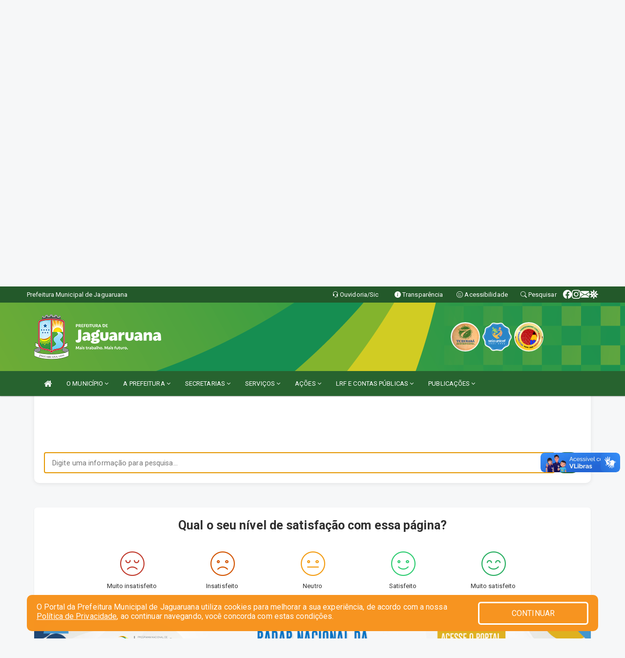

--- FILE ---
content_type: text/html; charset=UTF-8
request_url: https://www.jaguaruana.ce.gov.br/pesquisa.php
body_size: 14842
content:
<!DOCTYPE html>
<html lang="pt">
<head>
        <meta charset="utf-8">
    <meta name="viewport" content="width=device-width, initial-scale=1.0">
    <meta name="author" content="Prefeitura de Jaguaruana">
    <meta name="description" content="Assistente de pesquisa." />
    <meta name="keywords" content=" Transparência, Notícias, Municípios, Leis, Publicações, LRF, Lei de responsabilidade fiscal, Diário, Portarias, Decretos, Matérias, Vereadores, Comissões, Sessões, Diárias, Receitas, Despesas, Prefeitura Municipal de Jaguaruana, Prefeitura  " />
    <meta property="og:image" itemprop="image" content="http://www.jaguaruana.ce.gov.br/imagens/TopoTimbre.png" />
    <title>Assistente de pesquisa - Prefeitura de Jaguaruana</title>
    <link rel="stylesheet" href="https://cdn.jsdelivr.net/npm/bootstrap-icons@1.11.3/font/bootstrap-icons.min.css">
    <link href="https://fonts.googleapis.com/css?family=Open+Sans" rel="stylesheet">
    <link href="css/bootstrap.min.css" rel="stylesheet">
    <link href="css/font-awesome.min.css" rel="stylesheet">
    <link href="css/animate.min.css" rel="stylesheet">
    <link href="css/main.css" rel="stylesheet">
    <link href="css/responsive.css" rel="stylesheet">
    <link href="css/style.php" rel="stylesheet">
    <link href="css/iconestelas.css" rel="stylesheet">
    <style>

        .bg-default {
            background-color: #27632F;
        }

        .button-color-default {
            background-color: #27632F;
            color: #fff;
        }

        .button-color-default:hover {
            background-color: #27632F;
            opacity: 0.5;
        }
        .chat-container {
            
            margin: 40px auto;
            background: #fff;
            border-radius: 10px;
            box-shadow: 0 2px 8px rgba(0,0,0,0.08);
            padding: 0 0 20px 0;
        }
        .chat-header {
            background: #27632F;
            color: #fff;
            padding: 20px;
            border-radius: 10px 10px 0 0;
            text-align: center;
            font-size: 1.3em;
            font-weight: bold;
        }
        .chat-messages {
            padding: 20px;
            height: 580px;
            overflow-y: auto;
            display: flex;
            flex-direction: column;
            gap: 15px;
        }
        .chat-aia {
            max-width: 80%;
            padding: 12px 18px;
            border-radius: 18px;
            font-size: 1em;
            line-height: 1.5;
            word-break: break-word;
            box-shadow: 0 1px 2px rgba(0,0,0,0.04);
        }
        .chat-aia.user {
            background: #e1f5fe;
            align-self: flex-end;
            border-bottom-right-radius: 4px;

            animation-duration: 500ms;
            animation-delay: 0ms;
            animation-name: zoomIn;
        }
        .chat-aia.ia {
            background: #f1f0f0;
            align-self: flex-start;
            border-bottom-left-radius: 4px;

            animation-duration: 500ms;
            animation-delay: 0ms;
            /* Exemplos de animation-name: */
            /* fadeIn, slideIn, bounce, shake, zoomIn, pulse, flip, rotate, swing */
            animation-name: zoomIn;
        }
        .chat-input-area {
            display: flex;
            gap: 10px;
            padding: 0 20px;
        }
        .chat-input {
            flex: 1;
            border-radius: 20px;
            border: 1px solid #ccc;
            padding: 10px 16px;
            font-size: 1em;
        }
        .chat-send-btn {
            background: #27632F;
            color: #fff;
            border: none;
            border-radius: 20px;
            padding: 0 20px;
            font-size: 1.1em;
            cursor: pointer;
            transition: background 0.2s;
        }
        .chat-send-btn:hover {
            background: #0056b3;
        }
        .chat-send-btn:disabled {
            background: #ccc;
            cursor: not-allowed;
            opacity: 0.6;
        }
        .chat-input:disabled {
            background: #f5f5f5;
            cursor: not-allowed;
            opacity: 0.6;
        }
        .processing-overlay {
            position: relative;
        }
        .processing-overlay::after {
            content: 'Processando consulta...';
            position: absolute;
            top: 50%;
            left: 50%;
            transform: translate(-50%, -50%);
            background: rgba(0, 0, 0, 0.8);
            color: white;
            padding: 10px 20px;
            border-radius: 20px;
            z-index: 10;
            font-size: 14px;
            font-weight: bold;
        }
        .tema-btn:disabled {
            opacity: 0.5;
            cursor: not-allowed;
        }
        .btn-carregar-mais {
            background: #27632F !important;
            border: none !important;
            padding: 8px 16px !important;
            border-radius: 20px !important;
            color: white !important;
            cursor: pointer !important;
            font-size: 0.9em !important;
            transition: all 0.2s !important;
        }
        .btn-carregar-mais:hover {
            opacity: 0.8 !important;
            transform: translateY(-1px) !important;
        }
        .btn-carregar-mais:disabled {
            opacity: 0.6 !important;
            cursor: not-allowed !important;
            transform: none !important;
        }
    </style>
</head>
<body>

<link href="/css/satisfacao/style.css?v=2.0" rel="stylesheet">
<link href="https://fonts.googleapis.com/icon?family=Material+Icons" rel="stylesheet">
<link href="https://fonts.googleapis.com/css?family=Dancing+Script" rel="stylesheet">
<link href="https://fonts.googleapis.com/css?family=Roboto+Slab" rel="stylesheet">
<script>
var tam = 15;

function mudaFonte(tipo, elemento) {
    if (tipo == "mais") {
        if (tam < 24)
            tam += 1;
    } else {
        if (tam > 10)
            tam -= 1;
    }
    document.getElementById("Noticia").style.fontSize = tam + "px";
    document.getElementById("Descricao").style.fontSize = tam + "px";
}

function printDiv(id, pg, url) {
    var oPrint, oJan;
    oPrint = window.document.getElementById(id).innerHTML;
    oJan = window.open(pg);
    oJan.document.write(oPrint);
    oJan.document.write(url);
    oJan.window.print();
    oJan.document.close();
    oJan.focus();
}



// Função contraste INICIO
(function() {
    var Contrast = {
        storage: 'contrastState',
        cssClass: 'contrast',
        currentState: null,
        check: checkContrast,
        getState: getContrastState,
        setState: setContrastState,
        toogle: toogleContrast,
        updateView: updateViewContrast
    };

    window.toggleContrast = function() {
        Contrast.toogle();
    };

    Contrast.check();

    function checkContrast() {
        this.updateView();
    }

    function getContrastState() {
        return localStorage.getItem(this.storage) === 'true';
    }

    function setContrastState(state) {
        localStorage.setItem(this.storage, '' + state);
        this.currentState = state;
        this.updateView();
    }

    function updateViewContrast() {
        var body = document.body;

        if (this.currentState === null)
            this.currentState = this.getState();

        if (this.currentState)
            body.classList.add(this.cssClass);
        else
            body.classList.remove(this.cssClass);
    }

    function toogleContrast() {
        this.setState(!this.currentState);
    }
})();
// Função contraste FIM
</script>



<!-- CSS style offcanvas navbar --> 
<style>

.offcanvas-collapse {
position: fixed;
bottom: 0;
right: 100%;
left:-300px;
width: 300px;
overflow: auto;
visibility: hidden;
background-color: #27632F;
transition-timing-function: ease-in-out;
transition-duration: .3s;
transition-property: left, visibility;
z-index: 1045;
}
.offcanvas-collapse {
    align-items:start;
/*   Adds a subtle drop shadow   */
            -moz-background-clip: padding;     /* Firefox 3.6 */
        -webkit-background-clip: padding;  /* Safari 4? Chrome 6? */
        background-clip: padding-box;      /* Firefox 4, Safari 5, Opera 10, IE 9 */
border-right:5px solid rgba(0, 0, 0, 0.2);
height: auto;
min-height: 100%;
}

/* Makes the nav visibile with the open class */
.offcanvas-collapse.open {
    left: 0;
    visibility: visible;
}


.navbar-expand-lg .navbar-nav {
-ms-flex-direction: column;
flex-direction: column;
}

.offcanvas-collapse>.navbar-nav>li>a:hover {
    color: #fff !important;
    background-color: #000;
    opacity: 0.5;
}

.offcanvas-collapse>.navbar-nav > li {
    margin-left: 1px;
}

.offcanvas-collapse>.navbar-nav>.dropdown.open{
    color: #34813E !important;
    background-color: #fff !important;
    /* opacity: 0.5 !important; */
}

.offcanvas-collapse>.navbar-nav>.dropdown.open>a{
    color: #fff !important;
    /* background-color: #000 !important; */
    opacity: 0.5 !important;
}

.offcanvas-collapse.navbar-collapse {
    padding-right: 0px !important; 
    padding-left: 0px !important;
}


.dropdown-submenu { position:relative;} .dropdown-submenu>.dropdown-menu {top:0; left:100%; margin-top:-6px;}


/* Botão de fechar */
.offcanvas-close {
  position: fixed;
  top: 15px;
  left: 300px; /* Ajuste de posição */
  background: none;
  border: none;
  color: #fff;
  font-size: 30px;
  cursor: pointer;
  z-index: 1050; /* Sobrepõe o menu */
}
.open>.dropdown-menu-offcanvas {
    display: contents !important;
}

 /* Estilo da backdrop */
 .offcanvas-backdrop {
  position: fixed;
  top: 0;
  left: 0;
  width: 100%;
  height: 100%;
  background-color: rgba(0, 0, 0, 0.5);
  z-index: 1040;
  opacity: 0;
  visibility: hidden;
  transition: opacity 0.3s ease;
}
.offcanvas-backdrop.show {
  opacity: 1;
  visibility: visible;
}

.dropdown-menu-acessibilidade li a {
 color: #34813E !important ;
}

.dropdown-toggle-acessibilidade:hover .dropdown-menu-acessibilidade { 
 display: block !important;
}
/* 
    navbar-dafault-main entra em conflito com .navbar-default quando o MenuDegrade está ativo
    Esse conflito deixa o menu branco
*/

.navbar-dafault-main {
    background-image: url(""), 
                      url("");
    background-repeat: no-repeat, no-repeat ;
    background-position: left, right ;
}
.social-links-top {
    /* border-left: 1px solid #fff; */
}

</style>




<!-- INÍCIO DO TOPO DO SITE -->
<header id="header" class=" navbar navbar-fixed-top wet-asphalt" style="border:0px; background-image:url(/imagens/top/Background168.jpg);">
        <div class="container-fluid topo-option-1 color-topo">
        <div class="container">
            <div class="row" id="font-setting-buttons" style="position: relative; z-index: 5; line-height: 33px; display: flex; justify-content: flex-end; gap: .3em; align-items: center;">

                        
                        <div class="title__cliente" style="margin-bottom: 0px; padding-left:0; padding-right:0; margin-right: auto; color: #fff;">
                            <a href="https://www.jaguaruana.ce.gov.br"><span>Prefeitura Municipal de Jaguaruana</span></a>
                        </div>

                        
                            <div style="margin-bottom: 0px; padding-left:0; padding-right:0;width: 130px; "><a
                            href="/ouvidoria"><i class="bi bi-headset"></i> <span class='nomefora'
                                title="Ouvidoria da entidade">Ouvidoria/Sic</span></a></div>

                    
                

                <div style="margin-bottom: 0px; padding-left:0; padding-right:0;width: 130px;"><a
                        href="/acessoainformacao.php"><i class="bi bi-info-circle-fill"></i> <span class='nomefora'
                            title="Transparência da entidade">Transparência</span></a></div>

                <!--<div class="col-sm-12 col-xs-12"><a href="campanha.php?pg=COVID-19" style="display: block;color: #fff;line-height: 35px;"> <img width="17" alt='Covid' height="17" src="imagens/covid.png"> <strong>CORONAVÍRUS (COVID-19): </strong><span class='nomefora'>Boletins, Ações, Transparência e material educativo - </span> clique aqui </a></div>-->
                    <div style="margin-bottom: 0px; float:right; padding-left:0; padding-right:0; width: 130px" class="dropdown dropdown-toggle-acessibilidade"><a href="#"
                            accesskey="1" title="Página de acessibilidade" class="dropdown-toggle" data-toggle="dropdown" ><i class="bi bi-emoji-smile"></i> <span
                                class='nomefora'>Acessibilidade</span></a>
                            
                                <ul class="dropdown-menu dropdown-menu-right dropdown-menu-acessibilidade" style="min-width: 150px; color:#000;">
                                    <li><a href="/acessibilidade.php" style="cursor:pointer;"
                                        title="Página de acessibilidade"><i class="bi bi-emoji-smile"></i> <span
                                        class='nomefora'>Sobre</span></a></li>

                                    <li><a href="#altocontraste"
                                        id="altocontraste" onclick="window.toggleContrast()" style="cursor:pointer;" accesskey="2"
                                        title="Aplicar Contraste"><i class="bi bi-toggles"></i> <span
                                        class='nomefora'>Contraste</span></a></li>

                                    <li> <a
                                        class="nav-link increase-me btn-list-top" style="cursor:pointer; " accesskey="A"
                                        title="Aumentar texto"><i class="bi bi-plus-square"></i> <span
                                        class='nomefora'>Aumentar</span></a></li>
                                    <li><a
                                        class="nav-link decrease-me btn-list-top" style="cursor:pointer; " accesskey="D"
                                        title="Diminuir texto"> <i class="bi bi-dash-square"></i> <span
                                        class='nomefora'>Diminuir</span></a></li>
                                    
                                    <li><a style="cursor:pointer;"
                                        href="https://www.gov.br/governodigital/pt-br/vlibras" target='_blank' accesskey="M"
                                        title="VLibras"><i class='fa fa-hand-paper-o'></i> <span class='nomefora'>Libras</span></a></li>

                                    <li><a href="/mapadosite" style="cursor: pointer;"
                                        title="Mapa do site" accesskey="M"><i class="bi bi-diagram-3-fill"></i> <span
                                        class="nomefora">Mapa do site</span></a></li>
                                </ul>
                            
                    </div>

                    <div style="margin-bottom: 0px; padding-left:0; padding-right:0;width: 100px;"><a
                        href="/pesquisa"><i class="bi bi-search"></i> <span class='nomefora'
                            title="Transparência da entidade">Pesquisar</span></a></div>

                <!-- fim de acessibilidade -->

                <!-- redes sociais -->
                <div class="social-links-top">
                                                    <a class="nav-link btn-list-top" href="https://www.facebook.com/prefeiturajaguaruana">
                                    <i class='bi bi-facebook' title="Facebook"></i>
                                </a>
                                                    <a class="nav-link btn-list-top" href="https://www.instagram.com/prefeiturajaguaruana/">
                                    <i class='bi bi-instagram' title="Instagram"></i>
                                </a>
                                                    <a class="nav-link btn-list-top" href="https://webmail-seguro.com.br/jaguaruana.ce.gov.br/">
                                    <i class='bi bi-envelope-fill' title="E-mail"></i>
                                </a>
                     <a class='nav-link btn-list-top' href='/campanha'>
                                    <i class='bi bi-virus2' title='Clique aqui CONTRA O CORONAVÍRUS (COVID-19)'></i>
                                </a>
                        
                </div>
                <!-- redes sociais -->

            </div>
        </div>
    </div>


    <div class="container-fluid topo-option-mobile color-topo">
        <div class="container">
            <div class="row" id="font-setting-buttons" style="line-height: 33px; display: flex; position: relative; z-index: 5;">
                
                    <div style="margin-bottom: 0px; padding-left: 7px; padding-right: 10px;"><a
                        href="/acessoainformacao"><i class='bi bi-info-circle-fill'></i> <span
                        title="Transparência da entidade"><strong>Transparência</strong></span></a></div>

                    <div style="margin-bottom: 0px; padding-left:0; padding-right: 10px;"><a
                        href="ouvidoria"><i class="bi bi-headset"></i> <span
                        title="Ouvidoria da entidade"><strong>Ouvidoria </strong></span></a></div>

                    <div style="margin-bottom: 0px; padding-left:0; padding-right: 10px;"><a
                        href="/acessibilidade"><i class='bi bi-emoji-smile'></i> <span
                        title="Acessibilidade"><strong>Acessibilidade</strong></span></a></div>

                    <div style="margin-bottom: 0px; padding-left:0; padding-right:10;" class="dropdown dropdown-toggle-acessibilidade">
                        <a href="#" accesskey="1" title="Mais opções" class="dropdown-toggle" data-toggle="dropdown">
                            <i class="bi bi-plus"></i>
                            <span><strong>Opções</strong></span>
                        </a>

                        <ul class="dropdown-menu dropdown-menu-right dropdown-menu-acessibilidade" style="min-width: 150px; color:#000;">
                            <li>
                                <a href="/pesquisa" style="cursor:pointer;" title="Pesquisar"><i class="bi bi-search"></i><span style="padding-left: 10px;">Pesquisar</span></a>
                            </li>
                    </div>
            </div>
        </div>
    </div>
    
    
    <div class="container container-menu-main" id="logo-top-bar" style="padding-bottom:10px; padding-top:10px; ">



        <div class="row d-flex-main-menu-center">
           
            <div id="centralizarLogo" class="col-6 col-sm-7 col-xs-7 ">

                <a id="" href="/" style="padding-right: 5px; margin-right: 20px"><img id="" src="/imagens/logo.png?time=1769004930" alt="logo"></a>
            </div>

            <div class="col-6 col-canvas-navbar">
                <a class="navbar-toggle" data-toggle="offcanvas"
                        style="padding-top: 4px; padding-bottom: 4px; padding-left: 14px; padding-right: 14px; cursor: pointer; color:#fff; "
                        data-target=".offcanvas-collapse">
                        <span class="fa fa-bars" style="font-size: 25px; color: #000;"></span>
                </a>
            </div>

            <div class="col-sm-5 col-xs-5 fora_responsivo">
                <div class="wow fadeInUp box-pesq">
                    

                    <a href='/selos' class='break-responsive-header' style='margin-left: 5px'><img style='width: 60px' src='/imagens/imagensselos/tce-ce-sust-p.png' alt='Selo TCE Ceará Sustentável' title='Selo TCE Ceará Sustentável'></a><a href='/selos' class='break-responsive-header' style='margin-left: 5px'><img style='width: 60px' src='/imagens/imagensselos/unicef-2021-2024-p.png' alt='Selo UNICEF 2021-2024' title='Selo UNICEF 2021-2024'></a><a href='/selos' class='break-responsive-header' style='margin-left: 5px'><img style='width: 60px' src='/imagens/imagensselos/alfa-ouro-p.png' alt='Selo Nacional compromisso com a Alfabetização Ouro 2024
' title='Selo Nacional compromisso com a Alfabetização Ouro 2024
'></a>
                    

                    <!-- <a href="/pesquisa.php" class="btn btn-primary nomefora"><span class="glyphicon glyphicon-search "
                            aria-hidden="true"></span> Pesquisa</a> -->

                        <!--
                        <div class="nomefora" id="google_translate_element"></div>
                        <script>
                            function googleTranslateElementInit() {
                                new google.translate.TranslateElement({
                                        pageLanguage: 'pt',
                                        autoDisplay: false,
                                        includedLanguages: 'de,es,fr,en,it',
                                        layout: google.translate.TranslateElement.InlineLayout.SIMPLE
                                    },
                                    'google_translate_element');
                            }
                        </script>
                        <script src="//translate.google.com/translate_a/element.js?cb=googleTranslateElementInit"></script>
                        -->

                </div>

            </div>
        </div>
    </div>


    <!-- navbar offcanvas -->
    <nav class="navbar navbar-default navbar-dafault-main" style="border:0px;">
        <div class="container">
            <div class="navbar-header navbar-header-main">
                <a class="navbar-toggle" data-toggle="offcanvas"
                    style="padding-top: 4px; padding-bottom: 4px; padding-left: 14px; padding-right: 14px; cursor: pointer; color:#fff; "
                    data-target=".offcanvas-collapse">
                    <span class="fa fa-bars" style="font-size: 16px"></span>
                </a>
                <a href="pesquisa.php" class="navbar-toggle"
                    style="padding-top: 4px; padding-bottom: 4px; padding-left: 14px; padding-right: 14px; display: none;"><span
                        class="fa fa-search" style="font-size: 16px" aria-hidden="true"></span></a>
                <a class="navbar-toggle" id="btnperq" href="#" aria-expanded='false' title='Menu de acessibilidade'
                    style="padding-top: 4px; padding-bottom: 4px; padding-left: 14px; padding-right: 14px;  cursor: pointer; display: none;"><i
                        class='fa fa-odnoklassniki' style="font-size: 16px" aria-hidden='true'></i></a>
                                <a class="navbar-toggle" href="https://webmail-seguro.com.br/jaguaruana.ce.gov.br/" target="blank" title='E-mail'
                    style="padding-top: 4px; padding-bottom: 4px; padding-left: 14px; padding-right: 14px;  cursor: pointer; display: none;"><i
                        class='fa fa-envelope' style="font-size: 16px" aria-hidden='true'></i></a>
                            </div>
                            
            
            <div class="collapse navbar-collapse navbar-collapse-toglee" style="border:0px;">
                <ul class="nav navbar-nav main-menu" style="margin-top:0px;">
                    
                    <li><a href="/" title="Inicio" target=""><i class="fa fa-home fa-lg" aria-hidden="true"></i></a></li>  <li class='dropdown'><a href='/informa.php' class='dropdown-toggle' data-toggle='dropdown'>O MUNICÍPIO 
                                                <i class='fa fa-angle-down'></i></a>
                                                    <ul class='dropdown-menu ' style='overflow: auto; max-height:300px; min-width:150px;'><li><a href='/obras.php' >OBRAS</a></li><li><a href='/conselhos.php?tp=1' >CONSELHOS</a></li><li><a href='/omunicipio.php' >DADOS DO MUNICÍPIO</a></li><li><a href='/guiadomunicipio.php' >GUIA DO MUNICIPIO</a></li><li><a href='/simbolos.php' >SÍMBOLOS</a></li><li><a href='/veiculos.php' >VEÍCULOS</a></li><li><a href='/obras.php' >OBRAS MUNICIPAIS</a></li><li><a href='/agenda.php' >AGENDA MUNICIPAL</a></li><li><a href='/pontosturisticos.php' >PONTOS TURISTICOS</a></li>		</ul>
                                            </li>  <li class='dropdown'><a href='/informa.php' class='dropdown-toggle' data-toggle='dropdown'>A PREFEITURA 
                                                <i class='fa fa-angle-down'></i></a>
                                                    <ul class='dropdown-menu ' style='overflow: auto; max-height:300px; min-width:100px;'><li><a href='/institucional.php' >INSTITUCIONAL</a></li><li><a href='/gestores.php' >PREFEITO E VICE</a></li><li><a href='/secretaria.php?sec=12' >GOVERNO E ARTICULAÇÃO</a></li><li><a href='/veiculos.php' >VEÍCULOS</a></li><li><a href='/normativosproprios.php?A PREFEITURA=' >NORMATIVOS PRÓPRIOS</a></li>		</ul>
                                            </li>  <li class='dropdown'><a href='/secretaria.php' class='dropdown-toggle' data-toggle='dropdown'>SECRETARIAS <i class='fa fa-angle-down'></i></a>
                                    <ul class='dropdown-menu ' style='overflow: auto; max-height:300px; min-width:440px;'><li><a href='/secretaria.php?sec=23'>AUTARQUIA MUNICIPAL DE TRANSITO </a></li><li><a href='/secretaria.php?sec=28'>FUNDO MUNICIPAL DE ASSISTENCIA SOCIAL </a></li><li><a href='/secretaria.php?sec=27'>FUNDO MUNICIPAL DE EDUCAÇÃO</a></li><li><a href='/secretaria.php?sec=13'>INSTITUTO DE PREVIDÊNCIA DOS SERVIDORES MUNICIPAIS DE JAGUARUANA</a></li><li><a href='/secretaria.php?sec=24'>ÓRGÃO CENTRAL DO SISTEMA DE CONTROLE INTERNO</a></li><li><a href='/secretaria.php?sec=14'>PROCURADORIA GERAL DO MUNICÍPIO</a></li><li><a href='/secretaria.php?sec=30'>SECRETARIA DE TRANSPORTES</a></li><li><a href='/secretaria.php?sec=2'>SECRETARIA MUNICIPAL DA ASSISTÊNCIA SOCIAL</a></li><li><a href='/secretaria.php?sec=4'>SECRETARIA MUNICIPAL DA SAÚDE</a></li><li><a href='/secretaria.php?sec=10'>SECRETARIA MUNICIPAL DE ADMINISTRAÇÃO, PLANEJAMENTO E FINANÇAS</a></li><li><a href='/secretaria.php?sec=6'>SECRETARIA MUNICIPAL DE AGRICULTURA</a></li><li><a href='/secretaria.php?sec=8'>SECRETARIA MUNICIPAL DE CULTURA E TURISMO</a></li><li><a href='/secretaria.php?sec=29'>SECRETARIA MUNICIPAL DE DESENVOLVIMENTO INSTITUCIONAL</a></li><li><a href='/secretaria.php?sec=11'>SECRETARIA MUNICIPAL DE DESPORTO E JUVENTUDE</a></li><li><a href='/secretaria.php?sec=5'>SECRETARIA MUNICIPAL DE EDUCAÇÃO</a></li><li><a href='/secretaria.php?sec=12'>SECRETARIA MUNICIPAL DE GOVERNO E ARTICULAÇÃO</a></li><li><a href='/secretaria.php?sec=9'>SECRETARIA MUNICIPAL DE INFRA-ESTRUTURA E SERVIÇOS PÚBLICOS</a></li><li><a href='/secretaria.php?sec=7'>SECRETARIA MUNICIPAL DE MEIO AMBIENTE E RECURSOS HÍDRICOS</a></li>		</ul>
</li>  <li class='dropdown'><a href='/' class='dropdown-toggle' data-toggle='dropdown'>SERVIÇOS 
                                                <i class='fa fa-angle-down'></i></a>
                                                    <ul class='dropdown-menu ' style='overflow: auto; max-height:300px; min-width:100px;'><li><a href='https://rgjaguaruanace.com.br/' target='new'>AGENDAMENTO DE RG</a></li><li><a href='/cartaservicos.php' target='_blank'>CARTA DE SERVIÇO</a></li><li><a href='https://www.ppafacil.com.br/app/selecionaPPA/13' >PPA PARTICIPATIVO</a></li><li><a href='https://layoutonline.layoutsistemas.com.br/login' >CONTRACHEQUE ONLINE</a></li><li><a href='https://www.xtronline.com.br/ce/jaguaruana/' >PORTAL TRIBUTÁRIO</a></li><li><a href='https://www.xtronline.com.br/ce/jaguaruana/logincontador.php' >NOTA FISCAL ELETRÔNICA - CONTADOR</a></li><li><a href='https://www.xtronline.com.br/ce/jaguaruana/login.php' >NOTA FISCAL ELETRÔNICA - CONTRIBUINTE</a></li><li><a href='https://www.xtronline.com.br/ce/jaguaruana/autnfse.php' >NOTA FISCAL ELETRÔNICA - VALIDAR</a></li>		</ul>
                                            </li>  <li class='dropdown'><a href='/informa.php' class='dropdown-toggle' data-toggle='dropdown'>AÇÕES 
                                                <i class='fa fa-angle-down'></i></a>
                                                    <ul class='dropdown-menu ' style='overflow: auto; max-height:300px; min-width:100px;'><li><a href='/informa.php?cat=2' >NOTÍCIAS</a></li><li><a href='/videos.php' >VIDEOS</a></li><li><a href='/inscricoes.php' target='new'>INSCRIÇÕES</a></li>		</ul>
                                            </li>  <li class='dropdown'><a href='/' class='dropdown-toggle' data-toggle='dropdown'>LRF E CONTAS PÚBLICAS 
                                                <i class='fa fa-angle-down'></i></a>
                                                    <ul class='dropdown-menu dropdown-menu-right' style='overflow: auto; max-height:300px; min-width:100px;'><li><a href='/lrf.php?cat=9&Comp=&Exer=&dtini=&dtfim=&Num=&ta=1' >LDO - LEI DE DIRETRIZES ORÇAMENTÁRIA</a></li><li><a href='/lrf.php?cat=8&Comp=&Exer=&dtini=&dtfim=&Num=&ta=1' >LOA - LEI ORÇAMENTÁRIA ANUAL</a></li><li><a href='/lrf.php?cat=12&Comp=&Exer=&dtini=&dtfim=&Num=&ta=1' >PPA - PLANO PLURIANUAL</a></li><li><a href='/lrf.php?cat=5&Comp=&Exer=&dtini=&dtfim=&Num=&ta=1' >PROCEDIMENTOS CONTABÉIS PATRIMONIAIS E ESPECÍFICOS E O CRONOGRAMA DE AÇÕES</a></li><li><a href='/lrf.php?cat=4&Comp=&Exer=&dtini=&dtfim=&Num=&ta=1' >RGF - RELATÓRIO DE GESTÃO FISCAL</a></li><li><a href='/lrf.php?cat=7&Comp=&Exer=&dtini=&dtfim=&Num=&ta=1' >RREO - RELATÓRIO RESUMIDO DA EXECUÇÃO ORÇAMENTÁRIA</a></li><li><a href='/pcgs.php?tipo=pcg' >PCS - PRESTAÇÃO DE CONTAS DE GESTÃO</a></li><li><a href='/pcgs.php?tipo=pcg' >PCG - PRESTAÇÃO DE CONTAS DE GOVERNO</a></li>		</ul>
                                            </li>  <li class='dropdown'><a href='/' class='dropdown-toggle' data-toggle='dropdown'>PUBLICAÇÕES 
                                                <i class='fa fa-angle-down'></i></a>
                                                    <ul class='dropdown-menu dropdown-menu-right' style='overflow: auto; max-height:300px; min-width:100px;'><li><a href='/processoseletivo.php' >PROCESSO SELETIVO</a></li><li><a href='/contratos.php' >CONTRATOS</a></li><li><a href='/decretos.php' >DECRETOS</a></li><li><a href='/diarias.php' >DIÁRIAS</a></li><li><a href='/leis.php' >LEIS</a></li><li><a href='/licitacao.php' >LICITAÇÃO</a></li><li><a href='/contasdegoverno' >PCG</a></li><li><a href='/contasdegestao' >PCS</a></li><li><a href='/portaria.php' >PORTARIAS</a></li>		</ul>
                                            </li>                </ul>
            </div>
        </div>
        <!--/.container-->
        
        <div class="navbar-collapse offcanvas-collapse">
            <ul class="navbar-nav mr-auto dropdown-menu dropdown-menu-offcanvas">

            <button class="offcanvas-close" aria-label="Close">&times;</button>
                
            <li><a href="/" title="Inicio" target="">INÍCIO</a></li>  <li class='dropdown'><a href='/informa.php' class='dropdown-toggle' data-toggle='dropdown'>O MUNICÍPIO 
                                                <i class='fa fa-angle-down'></i></a>
                                                    <ul class='dropdown-menu ' style='overflow: auto; max-height:300px; min-width:150px;'><li><a href='/obras.php' >OBRAS</a></li><li><a href='/conselhos.php?tp=1' >CONSELHOS</a></li><li><a href='/omunicipio.php' >DADOS DO MUNICÍPIO</a></li><li><a href='/guiadomunicipio.php' >GUIA DO MUNICIPIO</a></li><li><a href='/simbolos.php' >SÍMBOLOS</a></li><li><a href='/veiculos.php' >VEÍCULOS</a></li><li><a href='/obras.php' >OBRAS MUNICIPAIS</a></li><li><a href='/agenda.php' >AGENDA MUNICIPAL</a></li><li><a href='/pontosturisticos.php' >PONTOS TURISTICOS</a></li>		</ul>
                                            </li>  <li class='dropdown'><a href='/informa.php' class='dropdown-toggle' data-toggle='dropdown'>A PREFEITURA 
                                                <i class='fa fa-angle-down'></i></a>
                                                    <ul class='dropdown-menu ' style='overflow: auto; max-height:300px; min-width:100px;'><li><a href='/institucional.php' >INSTITUCIONAL</a></li><li><a href='/gestores.php' >PREFEITO E VICE</a></li><li><a href='/secretaria.php?sec=12' >GOVERNO E ARTICULAÇÃO</a></li><li><a href='/veiculos.php' >VEÍCULOS</a></li><li><a href='/normativosproprios.php?A PREFEITURA=' >NORMATIVOS PRÓPRIOS</a></li>		</ul>
                                            </li>  <li class='dropdown'><a href='/secretaria.php' class='dropdown-toggle' data-toggle='dropdown'>SECRETARIAS <i class='fa fa-angle-down'></i></a>
                                    <ul class='dropdown-menu ' style='overflow: auto; max-height:300px; min-width:440px;'><li><a href='/secretaria.php?sec=23'>AUTARQUIA MUNICIPAL DE TRANSITO </a></li><li><a href='/secretaria.php?sec=28'>FUNDO MUNICIPAL DE ASSISTENCIA SOCIAL </a></li><li><a href='/secretaria.php?sec=27'>FUNDO MUNICIPAL DE EDUCAÇÃO</a></li><li><a href='/secretaria.php?sec=13'>INSTITUTO DE PREVIDÊNCIA DOS SERVIDORES MUNICIPAIS DE JAGUARUANA</a></li><li><a href='/secretaria.php?sec=24'>ÓRGÃO CENTRAL DO SISTEMA DE CONTROLE INTERNO</a></li><li><a href='/secretaria.php?sec=14'>PROCURADORIA GERAL DO MUNICÍPIO</a></li><li><a href='/secretaria.php?sec=30'>SECRETARIA DE TRANSPORTES</a></li><li><a href='/secretaria.php?sec=2'>SECRETARIA MUNICIPAL DA ASSISTÊNCIA SOCIAL</a></li><li><a href='/secretaria.php?sec=4'>SECRETARIA MUNICIPAL DA SAÚDE</a></li><li><a href='/secretaria.php?sec=10'>SECRETARIA MUNICIPAL DE ADMINISTRAÇÃO, PLANEJAMENTO E FINANÇAS</a></li><li><a href='/secretaria.php?sec=6'>SECRETARIA MUNICIPAL DE AGRICULTURA</a></li><li><a href='/secretaria.php?sec=8'>SECRETARIA MUNICIPAL DE CULTURA E TURISMO</a></li><li><a href='/secretaria.php?sec=29'>SECRETARIA MUNICIPAL DE DESENVOLVIMENTO INSTITUCIONAL</a></li><li><a href='/secretaria.php?sec=11'>SECRETARIA MUNICIPAL DE DESPORTO E JUVENTUDE</a></li><li><a href='/secretaria.php?sec=5'>SECRETARIA MUNICIPAL DE EDUCAÇÃO</a></li><li><a href='/secretaria.php?sec=12'>SECRETARIA MUNICIPAL DE GOVERNO E ARTICULAÇÃO</a></li><li><a href='/secretaria.php?sec=9'>SECRETARIA MUNICIPAL DE INFRA-ESTRUTURA E SERVIÇOS PÚBLICOS</a></li><li><a href='/secretaria.php?sec=7'>SECRETARIA MUNICIPAL DE MEIO AMBIENTE E RECURSOS HÍDRICOS</a></li>		</ul>
</li>  <li class='dropdown'><a href='/' class='dropdown-toggle' data-toggle='dropdown'>SERVIÇOS 
                                                <i class='fa fa-angle-down'></i></a>
                                                    <ul class='dropdown-menu ' style='overflow: auto; max-height:300px; min-width:100px;'><li><a href='https://rgjaguaruanace.com.br/' target='new'>AGENDAMENTO DE RG</a></li><li><a href='/cartaservicos.php' target='_blank'>CARTA DE SERVIÇO</a></li><li><a href='https://www.ppafacil.com.br/app/selecionaPPA/13' >PPA PARTICIPATIVO</a></li><li><a href='https://layoutonline.layoutsistemas.com.br/login' >CONTRACHEQUE ONLINE</a></li><li><a href='https://www.xtronline.com.br/ce/jaguaruana/' >PORTAL TRIBUTÁRIO</a></li><li><a href='https://www.xtronline.com.br/ce/jaguaruana/logincontador.php' >NOTA FISCAL ELETRÔNICA - CONTADOR</a></li><li><a href='https://www.xtronline.com.br/ce/jaguaruana/login.php' >NOTA FISCAL ELETRÔNICA - CONTRIBUINTE</a></li><li><a href='https://www.xtronline.com.br/ce/jaguaruana/autnfse.php' >NOTA FISCAL ELETRÔNICA - VALIDAR</a></li>		</ul>
                                            </li>  <li class='dropdown'><a href='/informa.php' class='dropdown-toggle' data-toggle='dropdown'>AÇÕES 
                                                <i class='fa fa-angle-down'></i></a>
                                                    <ul class='dropdown-menu ' style='overflow: auto; max-height:300px; min-width:100px;'><li><a href='/informa.php?cat=2' >NOTÍCIAS</a></li><li><a href='/videos.php' >VIDEOS</a></li><li><a href='/inscricoes.php' target='new'>INSCRIÇÕES</a></li>		</ul>
                                            </li>  <li class='dropdown'><a href='/' class='dropdown-toggle' data-toggle='dropdown'>LRF E CONTAS PÚBLICAS 
                                                <i class='fa fa-angle-down'></i></a>
                                                    <ul class='dropdown-menu dropdown-menu-right' style='overflow: auto; max-height:300px; min-width:100px;'><li><a href='/lrf.php?cat=9&Comp=&Exer=&dtini=&dtfim=&Num=&ta=1' >LDO - LEI DE DIRETRIZES ORÇAMENTÁRIA</a></li><li><a href='/lrf.php?cat=8&Comp=&Exer=&dtini=&dtfim=&Num=&ta=1' >LOA - LEI ORÇAMENTÁRIA ANUAL</a></li><li><a href='/lrf.php?cat=12&Comp=&Exer=&dtini=&dtfim=&Num=&ta=1' >PPA - PLANO PLURIANUAL</a></li><li><a href='/lrf.php?cat=5&Comp=&Exer=&dtini=&dtfim=&Num=&ta=1' >PROCEDIMENTOS CONTABÉIS PATRIMONIAIS E ESPECÍFICOS E O CRONOGRAMA DE AÇÕES</a></li><li><a href='/lrf.php?cat=4&Comp=&Exer=&dtini=&dtfim=&Num=&ta=1' >RGF - RELATÓRIO DE GESTÃO FISCAL</a></li><li><a href='/lrf.php?cat=7&Comp=&Exer=&dtini=&dtfim=&Num=&ta=1' >RREO - RELATÓRIO RESUMIDO DA EXECUÇÃO ORÇAMENTÁRIA</a></li><li><a href='/pcgs.php?tipo=pcg' >PCS - PRESTAÇÃO DE CONTAS DE GESTÃO</a></li><li><a href='/pcgs.php?tipo=pcg' >PCG - PRESTAÇÃO DE CONTAS DE GOVERNO</a></li>		</ul>
                                            </li>  <li class='dropdown'><a href='/' class='dropdown-toggle' data-toggle='dropdown'>PUBLICAÇÕES 
                                                <i class='fa fa-angle-down'></i></a>
                                                    <ul class='dropdown-menu dropdown-menu-right' style='overflow: auto; max-height:300px; min-width:100px;'><li><a href='/processoseletivo.php' >PROCESSO SELETIVO</a></li><li><a href='/contratos.php' >CONTRATOS</a></li><li><a href='/decretos.php' >DECRETOS</a></li><li><a href='/diarias.php' >DIÁRIAS</a></li><li><a href='/leis.php' >LEIS</a></li><li><a href='/licitacao.php' >LICITAÇÃO</a></li><li><a href='/contasdegoverno' >PCG</a></li><li><a href='/contasdegestao' >PCS</a></li><li><a href='/portaria.php' >PORTARIAS</a></li>		</ul>
                                            </li>            
            </ul>
      </div>
      
    </nav>
    <div class="offcanvas-backdrop"></div>
    <!--/nav-->


</header>
    

<div id="espaco-header" class="espaco-header-main" style="height:207px; margin-bottom: 27.4px;">&nbsp;</div>



<!-- <div id="sticky-container-id" class="sticky-container">
    <ul class="sticky"> -->

        
    <!-- </ul>
</div> -->


  
<!-- VLibras -->
<div vw class="enabled">
    <div vw-access-button class="active"></div>
    <div vw-plugin-wrapper>
      <div class="vw-plugin-top-wrapper"></div>
    </div>
  </div>
  <script src="https://vlibras.gov.br/app/vlibras-plugin.js" defer></script>
  <script defer>
    document.addEventListener('DOMContentLoaded', function() {
      new window.VLibras.Widget('https://vlibras.gov.br/app');
    });
</script>
<!-- VLibras -->

<script src="/js/jquery-2.1.1.min.js"></script>
<script type="text/javascript">
$(document).ready(function() {

    $('.offcanvas-backdrop').removeClass('show');

    $('[data-toggle="offcanvas"]').on('click', function () {
        $('.offcanvas-collapse').removeClass('open');
        const target = $(this).data('target');
        $(target).toggleClass('open');
        $('.offcanvas-backdrop').addClass('show');
    })

    // Fechar o menu ao clicar no backdrop
    $('.offcanvas-backdrop, .offcanvas-close').on('click', function () {
      $('.offcanvas-collapse').removeClass('open');
      $('.offcanvas-backdrop').removeClass('show');
    })

    $('.dropdown-menu-sub').hide();
    $('.dropdown-submenu a.dropdown-sub-toggle').on("click", function(e){
        $(this).next('ul').toggle();
        e.stopPropagation();
        e.preventDefault();
    });


    $(window).scroll(function() {
        if ($(this).scrollTop() > 100) {
            $("#logo-top-bar").css({
                "margin-top": "-25.5Vh",
                "transition": ".4s",
                "z-index": "-2"
            });
            $("#logo-top-bar").fadeOut("800");
            $('#scroll').fadeIn();
             $('#scroll2').fadeIn();
            $(".col-fita").fadeOut();

        } else {
            $("#logo-top-bar").fadeIn("800");
            $("#logo-top-bar").css({
                "margin-top": "0px"
            });
            $(".col-fita").fadeIn();
            $('#scroll').fadeOut();
            $('#scroll2').fadeOut();
        }
    });
    $('#scroll').click(function() {
        $("html, body").animate({
            scrollTop: 0
        }, 0);
        return false;
    });


    $('#menu-acessiblidade').hide().contents().hide();
    $('#btnperq').on('click', function(e) {
        e.preventDefault();
        $('#menu-acessiblidade').slideToggle('fast', function(e) {
            if ($(this).is(':visible')) {
                $(this).contents().fadeIn(1000);
            } else {
                $(this).contents().hide();
            }
        });

    })


});
</script>


 <section style="margin-bottom:10px;">
    <div class="container">
        <div class="chat-container">
            <div class="chat-header">
                <i class="bi bi-robot"></i> Pesquisa Avançada
            </div>
            <div class="chat-messages" id="chat-messages">
                <div style="display: flex; align-items: flex-end; margin-bottom: 8px;">
                    <span style="display:inline-flex; align-items:center; justify-content:center; width:38px; height:38px; border-radius:50%; background:#27632F; color:#fff; margin-right:12px; flex-shrink:0;">
                        <i class="bi bi-robot" style="font-size:1.5em;"></i>
                    </span>

                    <div class="chat-aia ia">Olá! Use o campo abaixo para pesquisar.</div>
                </div>


                <div class="chat-aia ia" id="loading-tematicas">
                    <i class="fa fa-spinner fa-spin"></i> Carregando temáticas disponíveis...
                </div>
            </div>
            <form class="chat-input-area" id="chat-form" autocomplete="off">
                <input type="text" id="chat-input" class="chat-input" value="" placeholder="Digite uma informação para pesquisa..." required autofocus />
                <button type="submit" class="chat-send-btn"><i class="bi bi-send"></i></button>
            </form>
        </div>
    </div>
</section>


<script src="https://www.google.com/recaptcha/enterprise.js" async defer></script>
    <script src="/js/shortcuts.js"></script>
    <script>
        shortcut.add("Alt+H", function() {
            window.location.assign("index.php");
        });

        shortcut.add("Alt+Shift+1", function() {
            window.location.assign("acessibilidade.php");
        });

        shortcut.add("Alt+9", function() {
            window.scrollTo(0, 0);
        });

        shortcut.add("Alt+C", function() {
            window.location.href = '#ancora';
        });
    </script>



    

        <!--<script src='https://www.google.com/recaptcha/api.js?hl=pt-BR'></script>-->
        <section>
            <div class="container" style="margin-top: 10px;">
                <div class='public_paginas' style="padding-bottom: 40px;">

                    <div class="col-md-12">
                        <h1 style="text-align: center; margin-bottom: 40px; font-size: 25px;">Qual o seu nível de satisfação com essa página?</h1>
                    </div>
                    <div class="col-md-12">
                        <fieldset class="radio-image">
                            <div class="col-md-1"></div>
                            <div class="col-md-2">

                                <label for="2" class="radio-satisfacao" id="nota2">
                                    <i class="iconota-nota2" style="color: #c0392b;"></i>
                                </label>
                                </br>Muito insatisfeito
                            </div>
                            <div class="col-md-2">
                                <label for="4" class="radio-satisfacao" id="nota4">
                                    <i class="iconota-nota4" style="color: #d35400;"></i>
                                </label>
                                </br>Insatisfeito
                            </div>
                            <div class="col-md-2">
                                <label for="6" class="radio-satisfacao" id="nota6">
                                    <i class="iconota-nota6" style="color: #f39c12;"></i>
                                </label>
                                </br>Neutro
                            </div>
                            <div class="col-md-2">
                                <label for="8" class="radio-satisfacao" id="nota8">
                                    <i class="iconota-nota8" style="color: #2ecc71;"></i>
                                </label>
                                </br>Satisfeito
                            </div>
                            <div class="col-md-2">

                                <label for="10" class="radio-satisfacao" id="nota10">
                                    <i class="iconota-nota10" style="color: #27ae60;"></i>
                                </label>
                                </br>Muito satisfeito
                            </div>
                            <div class="col-md-1"></div>
                        </fieldset>
                    </div>

                    <div class="col-md-12"></div>

                    <div class="col-md-2"></div>
                    <div class="col-md-8">
                        <form id="FormSatisfacao" method="post" action="/data_satisfacao.php" style="display: none;">
                            <div class="form-group">
                                <label> Name </label>
                                <input type="text" name="nome" class="form-control" id="nome" placeholder="Digite seu nome">
                                <input type="hidden" name="nota" id="nota" required />
                                <input type="hidden" name="VPagina" value="pesquisa.php" />
                                <input type="hidden" name="NRegistro" value="" />
                                <input type="hidden" name="LinkCompleto" value="/pesquisa.php" />
                            </div>
                            <div class="form-group">
                                <label> Email </label>
                                <input type="email" class="form-control" name="email" placeholder="Digite aqui seu email" />
                            </div>
                            <div class="form-group">
                                <label> Mensagem </label>
                                <textarea name="mensagem" class="form-control" rows="2"></textarea>
                            </div>
                            <div class="form-group">
                                <div class="g-recaptcha" style="transform:scale(0.77);-webkit-transform:scale(0.77);transform-origin:0 0;-webkit-transform-origin:0 0;" data-sitekey="6Lfpno0rAAAAAKLuHiMwU8-MdXdGCKY9-FdmjwEF"></div>
                            </div>
                            <div class="form-group">
                                <p style="line-height: 1.500; margin-bottom: 0px;">
                                    *Prezado(a), esta avaliação não será analisada como manifestação de Ouvidoria. Servirá apenas para revisarmos e refletirmos sobre as informações disponíveis nesta página.
                                </p>
                                <p style="line-height: 1.500; margin-bottom: 0px;">
                                    Esclarecemos que os dados fornecidos acima serão tratados com respeito à sua privacidade.
                                </p>
                                <p style="line-height: 1.500; margin-bottom: 0px;">
                                    Seguindo a <strong><a target="blank" href="https://www.gov.br/cidadania/pt-br/acesso-a-informacao/lgpd">LGPD - Lei Geral de Proteção de Dados 13.709</a></strong>, de 14 de agosto de 2018.
                                </p>
                            </div>
                            <div class="form-group">
                                <button type="button" id="CancelSatisfacao" class="btn btn-primary" required="required"> <i class="fa fa-window-close" aria-hidden="true"></i> Cancelar</button>
                                <button type="submit" name="submit" id="btnSend" class="btn btn-primary" required="required"><i class="fa fa-mouse-pointer" aria-hidden="true"></i> Enviar</button>
                                <i class="fa fa-2x fa-spinner fa-spin load" style="display: none;"></i>
                            </div>
                        </form>
                    </div>
                    <div class="col-md-2"></div>
                    <div id="Return" class="col-md-12"> </div>

                </div>
            </div>
        </section>


    
    <section>
        <div class="container" style="margin-top: 10px;">
            <div class='public_paginas' style="padding-bottom: 0px;">
                <div class="row">
                    <div class="col-md-12">
                        <a href="https://radardatransparencia.atricon.org.br/ " target="_blank">
                            <img src="/imagens/radar_atricon.png" alt="Radar ATRICON" width="100%">
                        </a>
                    </div>
                </div>
            </div>
        </div>
    </section>

    <link rel="stylesheet" href="https://cdnjs.cloudflare.com/ajax/libs/font-awesome/4.7.0/css/font-awesome.min.css">

    <div id="scroll2"><a href="/atricon.php"><img src="/imagens/atricon48x48.png" title="Atricon"></a></div>

    <div id="scroll"><span></span></div>

    
    <div class="section" id="bottom" style="padding-bottom: 0px;">
                <div class="gmaps" style="height: 150px;">
            <iframe title='Mapa da cidade' src="https://www.google.com/maps/embed?pb=!1m18!1m12!1m3!1d1987.803188814736!2d-37.78353310097763!3d-4.837453390064737!2m3!1f0!2f0!3f0!3m2!1i1024!2i768!4f13.1!3m3!1m2!1s0x7b997a40d4f105d%3A0xa4c918f526fc4d02!2sSecretaria+de+Assist%C3%AAncia+Social+de+Jaguaruana!5e0!3m2!1spt-BR!2sbr!4v1544009895621" width="600" height="450" frameborder="0" style="border:0" allowfullscreen></iframe>

        </div>
                
                
 

<div style="display: flex; margin:0; margin-bottom: 5px;">
       
</div>      

        
                    <div class="section" style="margin-bottom:0px; border-top: 7px; border: 1px solid #F79420;"></div>
        
        <div class="container wow fadeInDown" data-wow-duration="1000ms" data-wow-delay="600ms">

            <div class="col-md-12" style="text-align: center; /* margin-bottom: 23px; */">

                <div class='col-md-12' style='margin-block: 2em'><img src="/imagens/logovazada.png?time=1769010940" alt="logo" class="img__vazado"><br class='break-responsive'><a href='/selos' style='margin-left: 5px'><img style='width: 60px' src='/imagens/imagensselos/tce-ce-sust-p.png' alt='' title=''></a><a href='/selos' style='margin-left: 5px'><img style='width: 60px' src='/imagens/imagensselos/unicef-2021-2024-p.png' alt='Selo UNICEF 2021-2024' title='Selo UNICEF 2021-2024'></a><a href='/selos' style='margin-left: 5px'><img style='width: 60px' src='/imagens/imagensselos/alfa-ouro-p.png' alt='Selo Nacional compromisso com a Alfabetização Ouro 2024
' title='Selo Nacional compromisso com a Alfabetização Ouro 2024
'></a></div>                    <!-- 
                        <a class="btn btn-primary btn-rodape text-35-char" href="#" title="clique aqui " style="margin-bottom: 10px;">
                            <span class=""></span>                         </a> -->

                
                <h1 style="text-align: center; margin-bottom: 20px; color: #FFFFFF; font-size: 20px">
                                    </h1>

            </div>

        </div>



    </div>

    <div id="footer" class="midnight-blue">
        <div class="container" style="padding-top: 10px;">
            <div class="col-md-12">
                <div class="row">
                    <div class="col-md-4">

                        <p class="titulo-info-footer"><strong>
                                Institucional<br></strong></p>

                        
                        <p class="PBottom"><i class='bi bi-person-circle'></i> Prefeito José Elias de Oliveira</p>
                                                <p class="PBottom"><i class='bi bi-postcard-fill'></i> CNPJ: 07.615.750/0001-17</p>
                        <!--<p class="PBottom"><i class='fa fa-university'></i>  </p>-->
                                            </div>

                    <div class="col-md-4">

                        <p class="titulo-info-footer"><strong>
                                Contatos<br></strong></p>
                                                <p><i class='bi bi-telephone-fill'></i> (88) 34181-2889</p>
                        <p><i class='bi bi-envelope-at-fill'></i> gabinetepmj@jaguaruana.ce.gov.br</p>

                    </div>

                    <div class="col-md-4 ">

                        <p class="titulo-info-footer"><strong>
                                Endereço e horário<br></strong></p>

                        <p>
                            <i class='bi bi-geo-alt-fill' aria-hidden='true'></i>
                            Praça Adolfo Francisco da Rocha,

                                                        Nº 404
                                                            - Centro,

                                                                62.823-000

                        </p>
                        <p>
                            <i class='bi bi-clock-fill' aria-hidden='true'></i>
                            de Segunda à Sexta das 07:00hs às 13:00hs                        </p>
                    </div>

                                            <div class="col-md-12">
                                                    </div>
                    

                </div>
            </div>
        </div>
    </div>

    <div class="rodape1">
        <div class="container">
            <div class="row social-links-top" style="justify-content: center; gap: 1em">

                <a href='https://webmail-seguro.com.br/jaguaruana.ce.gov.br/' class='redesocial1' title='clique aqui E-mail' target='_blank'><i class='bi bi-envelope-fill'></i></a> <a href='https://www.facebook.com/prefeiturajaguaruana' class='redesocial1' title='clique aqui Facebook' target='_blank'><i class='bi bi-facebook'></i></a> <a href='https://www.instagram.com/prefeiturajaguaruana/' class='redesocial1' title='clique aqui Instagram'  target='_blank'><i class='bi bi-instagram'></i></a> 
            </div>
        </div>
    </div>

    <footer class="slider-principal" style="background: #34813E; ">
        <div class="container">
            <div class="row">
                <p style="text-align: center; flex-basis: auto; padding-right:0px; color: #fff; margin-top: 1em;">
                    &copy; 2026 <a target='_blank' href='http://www.assesi.com.br/' title=''>Assesi</a>.
                    Todos os Direitos Reservados.</p>

            </div>
        </div>
            </footer>

    <div class="cookie fadeInDown animated container" id="cookie-container" style='display:none;'>
        <p style='flex-basis: 80%; font-weight: 400; line-height: normal; padding-right: 10px;padding-top: 10px;'>
            O Portal da Prefeitura Municipal de Jaguaruana utiliza cookies para melhorar a sua experiência,
            de acordo com a nossa <a href="politicadeprivacidade.php" tabindex="1">Política de Privacidade</a>,
            ao continuar navegando, você concorda com estas condições.
        </p>
        <p style='flex-basis: 20%; display: flex; align-items: center; margin:0px;'>
            <button style='width: 100%;font-weight: 400;font-size: 16px;' id="acceptCookies" onclick='fechaDiv()' class='btn btn-transparent' tabindex="2" data-btn="">CONTINUAR</button>
        </p>
    </div>

    <script>
        var cookies2 = document.cookie;

        if (cookies2.indexOf("usuarioCookiesPm") == -1) {
            document.getElementById('cookie-container').style.display = "flex";
        }

        function fechaDiv() {
            document.cookie = 'usuarioCookiesPm=SIM; max-age=86400;path=/';
            $.post("data_cookies.php", {
                usercookies: "YES"
            }, function(msg) {})
            document.getElementById('cookie-container').style.display = "none";
        }
    </script>


<script src="js/jquery.js"></script>
<script src="js/bootstrap.min.js"></script>
<script>

  // Função para obter parâmetro da URL
  function getParametroUrl(nome) {
    const params = new URLSearchParams(window.location.search);
    return params.get(nome);
  }

  // Pegar o valor do parâmetro "pesquisa"
  const pesquisa = getParametroUrl('pesquisa');

  // Se existir, preencher o input com id "chat-input"
  if (pesquisa) {
    document.getElementById('chat-input').value = pesquisa;
  }

$(function() {
    function scrollToBottom() {
        var chat = document.getElementById('chat-messages');
        chat.scrollTop = chat.scrollHeight;
    }

    function sleep(ms) {
        return new Promise(resolve => setTimeout(resolve, ms));
    }

    var tematicas = [];
    var pesquisa = 0;
    var isProcessing = false; // Flag para controlar se está processando
    
    // Funções para controlar estado de processamento
    function setProcessingState(processing) {
        isProcessing = processing;
        var $input = $('#chat-input');
        var $btn = $('.chat-send-btn');
        var $container = $('.chat-container');
        
        if (processing) {
            $input.prop('disabled', true).attr('placeholder', 'Processando consulta...');
            $btn.prop('disabled', true).html('<i class="fa fa-spinner fa-spin"></i>');
            $container.addClass('processing-overlay');
            $('.tema-btn').prop('disabled', true);
            $('.btn-carregar-mais').prop('disabled', true);
        } else {
            $input.prop('disabled', false).attr('placeholder', 'Digite uma informação para pesquisa...');
            $btn.prop('disabled', false).html('<i class="bi bi-send"></i>');
            $container.removeClass('processing-overlay');
            $('.tema-btn').prop('disabled', false);
            $('.btn-carregar-mais').prop('disabled', false);
        }
    }
    
    // Função para carregar temáticas disponíveis
    function carregarTematicas() {
        $('#loading-tematicas').remove();
        $.ajax({
            url: 'data_pesquisa_plus.php',
            type: 'POST',
            dataType: 'json',
            data: { carregar_tematicas: true },
            success: function(resp) {
                
                tematicas = resp.tematicas;

            },
            error: function(e) {
                $('#loading-tematicas').remove();
                $('#chat-messages').append('<div class="chat-aia ia" style="color:red;">Erro ao carregar temáticas: ' + e.statusText + '</div>');
                scrollToBottom();
                
                // Garantir que o estado de processamento seja resetado
                setProcessingState(false);
            }
        });
    }
    
    // Carregar temáticas ao iniciar
    carregarTematicas();

    
    
    var ultimaPergunta = '';
    $('#chat-form').on('submit', function(e) {
        e.preventDefault();
        
        // Verificar se já está processando
        if (isProcessing) {
            return false;
        }
        
        var pergunta = $('#chat-input').val().trim();
        if (!pergunta) return;
        
        // Iniciar estado de processamento
        setProcessingState(true);
        ultimaPergunta = pergunta;
        $('#chat-messages').append('<div class="chat-aia user">'+$('<div>').text(pergunta).html()+'</div>');
        $('#chat-input').val('');
        scrollToBottom();
        
        // Adicionar mensagem de "Analisando..."
        $('#chat-messages').append('<div class="chat-aia ia" id="analisando-msg"><i class="fa fa-spinner fa-spin"></i> Analisando...</div>');
        scrollToBottom();


        pesquisa++

        

        // Exibe as opções de temáticas com contagem de registros
        var opcoes = 0;
        var temOpcao = false;
        
        // Fazer for com as temáticas para buscar quantidades
        var promises = [];

        function consultarTema(tema){
            return $.ajax({
                url: 'data_pesquisa_plus.php',
                type: 'POST',
                dataType: 'json',
                data: { busca: pergunta, pagina: 0, tema: tema.id, carregar_quantidade: true },
                success: function(temaResp) {
                    if (temaResp.tematicas) {
                        var temaEncontrado = temaResp.tematicas.find(function(t) {
                            return t.id === tema.id;
                        });
                        if (temaEncontrado && temaEncontrado.total > 0) {
                            if (opcoes === 0) {
                                $('#chat-messages').append(
                                    '<div style="display: flex; align-items: flex-end; margin-bottom: 8px;">'+
                                        '<span style="display:inline-flex; align-items:center; justify-content:center; width:38px; height:38px; border-radius:50%; background:#27632F; color:#fff; margin-right:12px; flex-shrink:0;">' +
                                            '<i class="bi bi-robot" style="font-size:1.5em;"></i>' +
                                        '</span>'+
                                        '<div id="chat-messages-'+pesquisa+'" class="chat-aia ia">' +
                                            '<b>Selecione uma temática.<b> <i id="carregando-tema" class="fa fa-spinner fa-spin"></i> <br>'+
                                        '</div>'+
                                    '</div>'
                                );
                            }
                            opcoes++
                            $('#analisando-msg').remove();
                            $('#chat-messages-'+pesquisa).append('<button type="button" class="tema-btn button-color-default" data-tema="'+tema.id+'" style="margin:3px 3px 3px 0; padding:6px 14px; border-radius:16px; border:none; color:#fff; cursor:pointer; font-size:1em;">'+tema.nome+' ('+temaEncontrado.total+')</button> ');
                            temOpcao = true;
                            scrollToBottom();
                        }
                    }
                },
                error: function(e) {
                    console.log('Erro ao buscar dados da temática ' + tema.nome + ': ' + e.statusText);
                    // Em caso de erro, ainda assim finalizar o processamento
                    setProcessingState(false);
                }
            });
        }
        

        function esperar(ms) {
            return new Promise(resolve => setTimeout(resolve, ms));
        }

        async function processarTematicas(tematicas) {
            for (const tema of tematicas) {
                var promise = await consultarTema(tema);    // Faz a requisição AJAX e espera terminar
                await esperar(200);          // Espera 5 segundos antes da próxima
                promises.push(promise);
            }

            // Após todas as chamadas terem sido iniciadas e finalizadas:
            $.when.apply($, promises).done(function() {
                if (!temOpcao) {
                    $('#chat-messages').append('<div style="margin-top:8px;">Nenhuma temática encontrada com resultados. </div>');
                }
                $('#carregando-tema').remove();
                $('#analisando-msg').remove();
                
                // Finalizar estado de processamento
                setProcessingState(false);
            });
            
        }

        processarTematicas(tematicas);

        
    });
            
            
    // Handler para clique nos botões de temática
    $('#chat-messages').on('click', '.tema-btn', function() {
        // Verificar se já está processando
        if (isProcessing) {
            return false;
        }
        
        var temaId = $(this).data('tema');
        var temaNome = $(this).text();
        
        // Iniciar estado de processamento
        setProcessingState(true);
        
        $('#chat-messages').append('<div class="chat-aia ia" id="ia-typing"><i class="fa fa-spinner fa-spin"></i> Analisando '+temaNome+'...</div>');
        scrollToBottom();
        
        $.ajax({
            url: 'data_pesquisa_plus.php',
            type: 'POST',
            dataType: 'json',
            data: { busca: ultimaPergunta, pagina: 0, tema: temaId },
            success: function(resp) {
                $('#ia-typing').remove();
                if (resp.erro) {
                    $('#chat-messages').append('<div class="chat-aia ia" style="color:red;">Erro: '+resp.mensagem+'</div>');
                    scrollToBottom();
                    return;
                }
                var resposta = '';
                if (resp.total_registros > 0 && resp.data && resp.data.length > 0) {
                    resposta += '<b>Encontrei '+resp.total_registros+' resultado'+(resp.total_registros>1?'s':'')+' em '+temaNome+':</b><br><br><ul style="padding-left:18px;">';
                    resp.data.slice(0,5).forEach(function(item) {
                        resposta += '<li><a href="'+item.link+'" target="_blank"> <b>'+item.titulo+'</b></a>';
                        if(item.datadesc) resposta += ' <span style="font-size: .75em; font-style: normal; margin-left: 3px;"><i><i class="bi bi-calendar2"></i> '+item.datadesc+'</i></span>'
                        +'<br><p style="font-size:0.90em; line-height: 1.3em">'+item.detalhamento+'</p>';
                        
                        resposta += '</li>';
                    });
                    if(resp.total_registros>5) {
                        resposta += '<p style="font-style: normal; margin-top: 15px;">';
                        resposta += '<button type="button" class="btn-carregar-mais" id="carregar-mais-'+temaId+'" data-tema="'+temaId+'" data-pagina="0" data-total="'+(resp.total_registros-5)+'">';
                        resposta += '<i class="fa fa-plus"></i> Ver mais resultados ('+(resp.total_registros-5)+' restantes)';
                        resposta += '</button>';
                        resposta += '</p>';
                    }
                    resposta += '</ul>';
                } else {
                    resposta = resp.mensagem || 'Não encontrei resultados para sua pergunta em '+temaNome+'.'; 
                }
                $('#chat-messages').append('<div style="display: flex; align-items: flex-end; margin-bottom: 8px;">'+
                                                '<span style="display:inline-flex; align-items:center; justify-content:center; width:38px; height:38px; border-radius:50%; background:#27632F; color:#fff; margin-right:12px; flex-shrink:0;">' +
                                                    '<i class="bi bi-robot" style="font-size:1.5em;"></i>' +
                                                '</span>'+
                                                '<div class="chat-aia ia">'+resposta+'</div>'+
                                           '</div>');
                scrollToBottom();
                
                // Finalizar estado de processamento
                setProcessingState(false);
            },
            error: function(e) {
                $('#ia-typing').remove();
                var errorMsg = 'Erro ao buscar resultados: ';
                if (e.status === 200) {
                    errorMsg += 'Resposta inválida do servidor (possível JSON malformado)';
                } else {
                    errorMsg += e.statusText + ' (Status: ' + e.status + ')';
                }
                $('#chat-messages').append('<div class="chat-aia ia" style="color:red;">'+errorMsg+'</div>');
                scrollToBottom();
                
                // Finalizar estado de processamento mesmo em caso de erro
                setProcessingState(false);
            }
        });
    });
    
    // Handler para botão "Ver mais resultados"
    $('#chat-messages').on('click', '[id^="carregar-mais-"]', function() {
        // Verificar se já está processando
        if (isProcessing) {
            return false;
        }
        
        var $btn = $(this);
        var temaId = $btn.data('tema');
        var pagina = parseInt($btn.data('pagina'));
        var totalRegistros = parseInt($btn.data('total')); // Total original salvo na primeira requisição
        var temaNome = $btn.closest('.chat-aia').prev().find('.tema-btn').text().split(' (')[0]; // Extrair nome do tema
        
        // Iniciar estado de processamento
        setProcessingState(true);
        
        // Mostrar loading no botão
        $btn.html('<i class="fa fa-spinner fa-spin"></i> Carregando...').prop('disabled', true);
        
        $.ajax({
            url: 'data_pesquisa_plus.php',
            type: 'POST',
            dataType: 'json',
            data: { busca: ultimaPergunta, pagina: pagina, tema: temaId },
            success: function(resp) {
                if (resp.erro) {
                    $('#chat-messages').append('<div class="chat-aia ia" style="color:red;">Erro: '+resp.mensagem+'</div>');
                    scrollToBottom();
                    setProcessingState(false);
                    return;
                }
                
                if (resp.data && resp.data.length > 0) {
                    // Adicionar novos resultados à lista existente
                    var novosResultados = '';
                    resp.data.forEach(function(item) {
                        novosResultados += '<li><a href="'+item.link+'" target="_blank"> <b>'+item.titulo+'</b></a>';
                        if(item.datadesc) novosResultados += ' <span style="font-size: .75em; font-style: normal; margin-left: 3px;"><i><i class="bi bi-calendar2"></i> '+item.datadesc+'</i></span>';
                        novosResultados += '<br><p style="font-size:0.90em; line-height: 1.3em">'+item.detalhamento+'</p>';
                        novosResultados += '</li>';
                    });
                    
                    // Inserir novos resultados antes do botão
                    $btn.closest('p').before(novosResultados);
                    
                    // Atualizar botão para próxima página ou remover se não há mais resultados
                    var totalMostrados = 5 + (pagina * 5); // 5 iniciais + (página * 5)
                    var restantes = totalRegistros - totalMostrados;
                    
                    if (restantes > 0) {
                        $btn.data('pagina', pagina + 1);
                        $btn.html('<i class="fa fa-plus"></i> Ver mais resultados ('+restantes+' restantes)').prop('disabled', false);
                    } else {
                        $btn.remove(); // Remove o botão se não há mais resultados
                    }
                } else {
                    $btn.remove(); // Remove o botão se não há mais resultados
                }
                
                scrollToBottom();
                setProcessingState(false);
            },
            error: function(e) {
                var errorMsg = 'Erro ao carregar mais resultados: ';
                if (e.status === 200) {
                    errorMsg += 'Resposta inválida do servidor';
                } else {
                    errorMsg += e.statusText + ' (Status: ' + e.status + ')';
                }
                $('#chat-messages').append('<div class="chat-aia ia" style="color:red;">'+errorMsg+'</div>');
                scrollToBottom();
                
                // Restaurar botão em caso de erro
                $btn.html('<i class="fa fa-plus"></i> Ver mais resultados').prop('disabled', false);
                setProcessingState(false);
            }
        });
    });
});
</script>
</body>
</html>

--- FILE ---
content_type: text/html; charset=utf-8
request_url: https://www.google.com/recaptcha/enterprise/anchor?ar=1&k=6Lfpno0rAAAAAKLuHiMwU8-MdXdGCKY9-FdmjwEF&co=aHR0cHM6Ly93d3cuamFndWFydWFuYS5jZS5nb3YuYnI6NDQz&hl=en&v=PoyoqOPhxBO7pBk68S4YbpHZ&size=normal&anchor-ms=20000&execute-ms=30000&cb=v035dumjxyct
body_size: 49605
content:
<!DOCTYPE HTML><html dir="ltr" lang="en"><head><meta http-equiv="Content-Type" content="text/html; charset=UTF-8">
<meta http-equiv="X-UA-Compatible" content="IE=edge">
<title>reCAPTCHA</title>
<style type="text/css">
/* cyrillic-ext */
@font-face {
  font-family: 'Roboto';
  font-style: normal;
  font-weight: 400;
  font-stretch: 100%;
  src: url(//fonts.gstatic.com/s/roboto/v48/KFO7CnqEu92Fr1ME7kSn66aGLdTylUAMa3GUBHMdazTgWw.woff2) format('woff2');
  unicode-range: U+0460-052F, U+1C80-1C8A, U+20B4, U+2DE0-2DFF, U+A640-A69F, U+FE2E-FE2F;
}
/* cyrillic */
@font-face {
  font-family: 'Roboto';
  font-style: normal;
  font-weight: 400;
  font-stretch: 100%;
  src: url(//fonts.gstatic.com/s/roboto/v48/KFO7CnqEu92Fr1ME7kSn66aGLdTylUAMa3iUBHMdazTgWw.woff2) format('woff2');
  unicode-range: U+0301, U+0400-045F, U+0490-0491, U+04B0-04B1, U+2116;
}
/* greek-ext */
@font-face {
  font-family: 'Roboto';
  font-style: normal;
  font-weight: 400;
  font-stretch: 100%;
  src: url(//fonts.gstatic.com/s/roboto/v48/KFO7CnqEu92Fr1ME7kSn66aGLdTylUAMa3CUBHMdazTgWw.woff2) format('woff2');
  unicode-range: U+1F00-1FFF;
}
/* greek */
@font-face {
  font-family: 'Roboto';
  font-style: normal;
  font-weight: 400;
  font-stretch: 100%;
  src: url(//fonts.gstatic.com/s/roboto/v48/KFO7CnqEu92Fr1ME7kSn66aGLdTylUAMa3-UBHMdazTgWw.woff2) format('woff2');
  unicode-range: U+0370-0377, U+037A-037F, U+0384-038A, U+038C, U+038E-03A1, U+03A3-03FF;
}
/* math */
@font-face {
  font-family: 'Roboto';
  font-style: normal;
  font-weight: 400;
  font-stretch: 100%;
  src: url(//fonts.gstatic.com/s/roboto/v48/KFO7CnqEu92Fr1ME7kSn66aGLdTylUAMawCUBHMdazTgWw.woff2) format('woff2');
  unicode-range: U+0302-0303, U+0305, U+0307-0308, U+0310, U+0312, U+0315, U+031A, U+0326-0327, U+032C, U+032F-0330, U+0332-0333, U+0338, U+033A, U+0346, U+034D, U+0391-03A1, U+03A3-03A9, U+03B1-03C9, U+03D1, U+03D5-03D6, U+03F0-03F1, U+03F4-03F5, U+2016-2017, U+2034-2038, U+203C, U+2040, U+2043, U+2047, U+2050, U+2057, U+205F, U+2070-2071, U+2074-208E, U+2090-209C, U+20D0-20DC, U+20E1, U+20E5-20EF, U+2100-2112, U+2114-2115, U+2117-2121, U+2123-214F, U+2190, U+2192, U+2194-21AE, U+21B0-21E5, U+21F1-21F2, U+21F4-2211, U+2213-2214, U+2216-22FF, U+2308-230B, U+2310, U+2319, U+231C-2321, U+2336-237A, U+237C, U+2395, U+239B-23B7, U+23D0, U+23DC-23E1, U+2474-2475, U+25AF, U+25B3, U+25B7, U+25BD, U+25C1, U+25CA, U+25CC, U+25FB, U+266D-266F, U+27C0-27FF, U+2900-2AFF, U+2B0E-2B11, U+2B30-2B4C, U+2BFE, U+3030, U+FF5B, U+FF5D, U+1D400-1D7FF, U+1EE00-1EEFF;
}
/* symbols */
@font-face {
  font-family: 'Roboto';
  font-style: normal;
  font-weight: 400;
  font-stretch: 100%;
  src: url(//fonts.gstatic.com/s/roboto/v48/KFO7CnqEu92Fr1ME7kSn66aGLdTylUAMaxKUBHMdazTgWw.woff2) format('woff2');
  unicode-range: U+0001-000C, U+000E-001F, U+007F-009F, U+20DD-20E0, U+20E2-20E4, U+2150-218F, U+2190, U+2192, U+2194-2199, U+21AF, U+21E6-21F0, U+21F3, U+2218-2219, U+2299, U+22C4-22C6, U+2300-243F, U+2440-244A, U+2460-24FF, U+25A0-27BF, U+2800-28FF, U+2921-2922, U+2981, U+29BF, U+29EB, U+2B00-2BFF, U+4DC0-4DFF, U+FFF9-FFFB, U+10140-1018E, U+10190-1019C, U+101A0, U+101D0-101FD, U+102E0-102FB, U+10E60-10E7E, U+1D2C0-1D2D3, U+1D2E0-1D37F, U+1F000-1F0FF, U+1F100-1F1AD, U+1F1E6-1F1FF, U+1F30D-1F30F, U+1F315, U+1F31C, U+1F31E, U+1F320-1F32C, U+1F336, U+1F378, U+1F37D, U+1F382, U+1F393-1F39F, U+1F3A7-1F3A8, U+1F3AC-1F3AF, U+1F3C2, U+1F3C4-1F3C6, U+1F3CA-1F3CE, U+1F3D4-1F3E0, U+1F3ED, U+1F3F1-1F3F3, U+1F3F5-1F3F7, U+1F408, U+1F415, U+1F41F, U+1F426, U+1F43F, U+1F441-1F442, U+1F444, U+1F446-1F449, U+1F44C-1F44E, U+1F453, U+1F46A, U+1F47D, U+1F4A3, U+1F4B0, U+1F4B3, U+1F4B9, U+1F4BB, U+1F4BF, U+1F4C8-1F4CB, U+1F4D6, U+1F4DA, U+1F4DF, U+1F4E3-1F4E6, U+1F4EA-1F4ED, U+1F4F7, U+1F4F9-1F4FB, U+1F4FD-1F4FE, U+1F503, U+1F507-1F50B, U+1F50D, U+1F512-1F513, U+1F53E-1F54A, U+1F54F-1F5FA, U+1F610, U+1F650-1F67F, U+1F687, U+1F68D, U+1F691, U+1F694, U+1F698, U+1F6AD, U+1F6B2, U+1F6B9-1F6BA, U+1F6BC, U+1F6C6-1F6CF, U+1F6D3-1F6D7, U+1F6E0-1F6EA, U+1F6F0-1F6F3, U+1F6F7-1F6FC, U+1F700-1F7FF, U+1F800-1F80B, U+1F810-1F847, U+1F850-1F859, U+1F860-1F887, U+1F890-1F8AD, U+1F8B0-1F8BB, U+1F8C0-1F8C1, U+1F900-1F90B, U+1F93B, U+1F946, U+1F984, U+1F996, U+1F9E9, U+1FA00-1FA6F, U+1FA70-1FA7C, U+1FA80-1FA89, U+1FA8F-1FAC6, U+1FACE-1FADC, U+1FADF-1FAE9, U+1FAF0-1FAF8, U+1FB00-1FBFF;
}
/* vietnamese */
@font-face {
  font-family: 'Roboto';
  font-style: normal;
  font-weight: 400;
  font-stretch: 100%;
  src: url(//fonts.gstatic.com/s/roboto/v48/KFO7CnqEu92Fr1ME7kSn66aGLdTylUAMa3OUBHMdazTgWw.woff2) format('woff2');
  unicode-range: U+0102-0103, U+0110-0111, U+0128-0129, U+0168-0169, U+01A0-01A1, U+01AF-01B0, U+0300-0301, U+0303-0304, U+0308-0309, U+0323, U+0329, U+1EA0-1EF9, U+20AB;
}
/* latin-ext */
@font-face {
  font-family: 'Roboto';
  font-style: normal;
  font-weight: 400;
  font-stretch: 100%;
  src: url(//fonts.gstatic.com/s/roboto/v48/KFO7CnqEu92Fr1ME7kSn66aGLdTylUAMa3KUBHMdazTgWw.woff2) format('woff2');
  unicode-range: U+0100-02BA, U+02BD-02C5, U+02C7-02CC, U+02CE-02D7, U+02DD-02FF, U+0304, U+0308, U+0329, U+1D00-1DBF, U+1E00-1E9F, U+1EF2-1EFF, U+2020, U+20A0-20AB, U+20AD-20C0, U+2113, U+2C60-2C7F, U+A720-A7FF;
}
/* latin */
@font-face {
  font-family: 'Roboto';
  font-style: normal;
  font-weight: 400;
  font-stretch: 100%;
  src: url(//fonts.gstatic.com/s/roboto/v48/KFO7CnqEu92Fr1ME7kSn66aGLdTylUAMa3yUBHMdazQ.woff2) format('woff2');
  unicode-range: U+0000-00FF, U+0131, U+0152-0153, U+02BB-02BC, U+02C6, U+02DA, U+02DC, U+0304, U+0308, U+0329, U+2000-206F, U+20AC, U+2122, U+2191, U+2193, U+2212, U+2215, U+FEFF, U+FFFD;
}
/* cyrillic-ext */
@font-face {
  font-family: 'Roboto';
  font-style: normal;
  font-weight: 500;
  font-stretch: 100%;
  src: url(//fonts.gstatic.com/s/roboto/v48/KFO7CnqEu92Fr1ME7kSn66aGLdTylUAMa3GUBHMdazTgWw.woff2) format('woff2');
  unicode-range: U+0460-052F, U+1C80-1C8A, U+20B4, U+2DE0-2DFF, U+A640-A69F, U+FE2E-FE2F;
}
/* cyrillic */
@font-face {
  font-family: 'Roboto';
  font-style: normal;
  font-weight: 500;
  font-stretch: 100%;
  src: url(//fonts.gstatic.com/s/roboto/v48/KFO7CnqEu92Fr1ME7kSn66aGLdTylUAMa3iUBHMdazTgWw.woff2) format('woff2');
  unicode-range: U+0301, U+0400-045F, U+0490-0491, U+04B0-04B1, U+2116;
}
/* greek-ext */
@font-face {
  font-family: 'Roboto';
  font-style: normal;
  font-weight: 500;
  font-stretch: 100%;
  src: url(//fonts.gstatic.com/s/roboto/v48/KFO7CnqEu92Fr1ME7kSn66aGLdTylUAMa3CUBHMdazTgWw.woff2) format('woff2');
  unicode-range: U+1F00-1FFF;
}
/* greek */
@font-face {
  font-family: 'Roboto';
  font-style: normal;
  font-weight: 500;
  font-stretch: 100%;
  src: url(//fonts.gstatic.com/s/roboto/v48/KFO7CnqEu92Fr1ME7kSn66aGLdTylUAMa3-UBHMdazTgWw.woff2) format('woff2');
  unicode-range: U+0370-0377, U+037A-037F, U+0384-038A, U+038C, U+038E-03A1, U+03A3-03FF;
}
/* math */
@font-face {
  font-family: 'Roboto';
  font-style: normal;
  font-weight: 500;
  font-stretch: 100%;
  src: url(//fonts.gstatic.com/s/roboto/v48/KFO7CnqEu92Fr1ME7kSn66aGLdTylUAMawCUBHMdazTgWw.woff2) format('woff2');
  unicode-range: U+0302-0303, U+0305, U+0307-0308, U+0310, U+0312, U+0315, U+031A, U+0326-0327, U+032C, U+032F-0330, U+0332-0333, U+0338, U+033A, U+0346, U+034D, U+0391-03A1, U+03A3-03A9, U+03B1-03C9, U+03D1, U+03D5-03D6, U+03F0-03F1, U+03F4-03F5, U+2016-2017, U+2034-2038, U+203C, U+2040, U+2043, U+2047, U+2050, U+2057, U+205F, U+2070-2071, U+2074-208E, U+2090-209C, U+20D0-20DC, U+20E1, U+20E5-20EF, U+2100-2112, U+2114-2115, U+2117-2121, U+2123-214F, U+2190, U+2192, U+2194-21AE, U+21B0-21E5, U+21F1-21F2, U+21F4-2211, U+2213-2214, U+2216-22FF, U+2308-230B, U+2310, U+2319, U+231C-2321, U+2336-237A, U+237C, U+2395, U+239B-23B7, U+23D0, U+23DC-23E1, U+2474-2475, U+25AF, U+25B3, U+25B7, U+25BD, U+25C1, U+25CA, U+25CC, U+25FB, U+266D-266F, U+27C0-27FF, U+2900-2AFF, U+2B0E-2B11, U+2B30-2B4C, U+2BFE, U+3030, U+FF5B, U+FF5D, U+1D400-1D7FF, U+1EE00-1EEFF;
}
/* symbols */
@font-face {
  font-family: 'Roboto';
  font-style: normal;
  font-weight: 500;
  font-stretch: 100%;
  src: url(//fonts.gstatic.com/s/roboto/v48/KFO7CnqEu92Fr1ME7kSn66aGLdTylUAMaxKUBHMdazTgWw.woff2) format('woff2');
  unicode-range: U+0001-000C, U+000E-001F, U+007F-009F, U+20DD-20E0, U+20E2-20E4, U+2150-218F, U+2190, U+2192, U+2194-2199, U+21AF, U+21E6-21F0, U+21F3, U+2218-2219, U+2299, U+22C4-22C6, U+2300-243F, U+2440-244A, U+2460-24FF, U+25A0-27BF, U+2800-28FF, U+2921-2922, U+2981, U+29BF, U+29EB, U+2B00-2BFF, U+4DC0-4DFF, U+FFF9-FFFB, U+10140-1018E, U+10190-1019C, U+101A0, U+101D0-101FD, U+102E0-102FB, U+10E60-10E7E, U+1D2C0-1D2D3, U+1D2E0-1D37F, U+1F000-1F0FF, U+1F100-1F1AD, U+1F1E6-1F1FF, U+1F30D-1F30F, U+1F315, U+1F31C, U+1F31E, U+1F320-1F32C, U+1F336, U+1F378, U+1F37D, U+1F382, U+1F393-1F39F, U+1F3A7-1F3A8, U+1F3AC-1F3AF, U+1F3C2, U+1F3C4-1F3C6, U+1F3CA-1F3CE, U+1F3D4-1F3E0, U+1F3ED, U+1F3F1-1F3F3, U+1F3F5-1F3F7, U+1F408, U+1F415, U+1F41F, U+1F426, U+1F43F, U+1F441-1F442, U+1F444, U+1F446-1F449, U+1F44C-1F44E, U+1F453, U+1F46A, U+1F47D, U+1F4A3, U+1F4B0, U+1F4B3, U+1F4B9, U+1F4BB, U+1F4BF, U+1F4C8-1F4CB, U+1F4D6, U+1F4DA, U+1F4DF, U+1F4E3-1F4E6, U+1F4EA-1F4ED, U+1F4F7, U+1F4F9-1F4FB, U+1F4FD-1F4FE, U+1F503, U+1F507-1F50B, U+1F50D, U+1F512-1F513, U+1F53E-1F54A, U+1F54F-1F5FA, U+1F610, U+1F650-1F67F, U+1F687, U+1F68D, U+1F691, U+1F694, U+1F698, U+1F6AD, U+1F6B2, U+1F6B9-1F6BA, U+1F6BC, U+1F6C6-1F6CF, U+1F6D3-1F6D7, U+1F6E0-1F6EA, U+1F6F0-1F6F3, U+1F6F7-1F6FC, U+1F700-1F7FF, U+1F800-1F80B, U+1F810-1F847, U+1F850-1F859, U+1F860-1F887, U+1F890-1F8AD, U+1F8B0-1F8BB, U+1F8C0-1F8C1, U+1F900-1F90B, U+1F93B, U+1F946, U+1F984, U+1F996, U+1F9E9, U+1FA00-1FA6F, U+1FA70-1FA7C, U+1FA80-1FA89, U+1FA8F-1FAC6, U+1FACE-1FADC, U+1FADF-1FAE9, U+1FAF0-1FAF8, U+1FB00-1FBFF;
}
/* vietnamese */
@font-face {
  font-family: 'Roboto';
  font-style: normal;
  font-weight: 500;
  font-stretch: 100%;
  src: url(//fonts.gstatic.com/s/roboto/v48/KFO7CnqEu92Fr1ME7kSn66aGLdTylUAMa3OUBHMdazTgWw.woff2) format('woff2');
  unicode-range: U+0102-0103, U+0110-0111, U+0128-0129, U+0168-0169, U+01A0-01A1, U+01AF-01B0, U+0300-0301, U+0303-0304, U+0308-0309, U+0323, U+0329, U+1EA0-1EF9, U+20AB;
}
/* latin-ext */
@font-face {
  font-family: 'Roboto';
  font-style: normal;
  font-weight: 500;
  font-stretch: 100%;
  src: url(//fonts.gstatic.com/s/roboto/v48/KFO7CnqEu92Fr1ME7kSn66aGLdTylUAMa3KUBHMdazTgWw.woff2) format('woff2');
  unicode-range: U+0100-02BA, U+02BD-02C5, U+02C7-02CC, U+02CE-02D7, U+02DD-02FF, U+0304, U+0308, U+0329, U+1D00-1DBF, U+1E00-1E9F, U+1EF2-1EFF, U+2020, U+20A0-20AB, U+20AD-20C0, U+2113, U+2C60-2C7F, U+A720-A7FF;
}
/* latin */
@font-face {
  font-family: 'Roboto';
  font-style: normal;
  font-weight: 500;
  font-stretch: 100%;
  src: url(//fonts.gstatic.com/s/roboto/v48/KFO7CnqEu92Fr1ME7kSn66aGLdTylUAMa3yUBHMdazQ.woff2) format('woff2');
  unicode-range: U+0000-00FF, U+0131, U+0152-0153, U+02BB-02BC, U+02C6, U+02DA, U+02DC, U+0304, U+0308, U+0329, U+2000-206F, U+20AC, U+2122, U+2191, U+2193, U+2212, U+2215, U+FEFF, U+FFFD;
}
/* cyrillic-ext */
@font-face {
  font-family: 'Roboto';
  font-style: normal;
  font-weight: 900;
  font-stretch: 100%;
  src: url(//fonts.gstatic.com/s/roboto/v48/KFO7CnqEu92Fr1ME7kSn66aGLdTylUAMa3GUBHMdazTgWw.woff2) format('woff2');
  unicode-range: U+0460-052F, U+1C80-1C8A, U+20B4, U+2DE0-2DFF, U+A640-A69F, U+FE2E-FE2F;
}
/* cyrillic */
@font-face {
  font-family: 'Roboto';
  font-style: normal;
  font-weight: 900;
  font-stretch: 100%;
  src: url(//fonts.gstatic.com/s/roboto/v48/KFO7CnqEu92Fr1ME7kSn66aGLdTylUAMa3iUBHMdazTgWw.woff2) format('woff2');
  unicode-range: U+0301, U+0400-045F, U+0490-0491, U+04B0-04B1, U+2116;
}
/* greek-ext */
@font-face {
  font-family: 'Roboto';
  font-style: normal;
  font-weight: 900;
  font-stretch: 100%;
  src: url(//fonts.gstatic.com/s/roboto/v48/KFO7CnqEu92Fr1ME7kSn66aGLdTylUAMa3CUBHMdazTgWw.woff2) format('woff2');
  unicode-range: U+1F00-1FFF;
}
/* greek */
@font-face {
  font-family: 'Roboto';
  font-style: normal;
  font-weight: 900;
  font-stretch: 100%;
  src: url(//fonts.gstatic.com/s/roboto/v48/KFO7CnqEu92Fr1ME7kSn66aGLdTylUAMa3-UBHMdazTgWw.woff2) format('woff2');
  unicode-range: U+0370-0377, U+037A-037F, U+0384-038A, U+038C, U+038E-03A1, U+03A3-03FF;
}
/* math */
@font-face {
  font-family: 'Roboto';
  font-style: normal;
  font-weight: 900;
  font-stretch: 100%;
  src: url(//fonts.gstatic.com/s/roboto/v48/KFO7CnqEu92Fr1ME7kSn66aGLdTylUAMawCUBHMdazTgWw.woff2) format('woff2');
  unicode-range: U+0302-0303, U+0305, U+0307-0308, U+0310, U+0312, U+0315, U+031A, U+0326-0327, U+032C, U+032F-0330, U+0332-0333, U+0338, U+033A, U+0346, U+034D, U+0391-03A1, U+03A3-03A9, U+03B1-03C9, U+03D1, U+03D5-03D6, U+03F0-03F1, U+03F4-03F5, U+2016-2017, U+2034-2038, U+203C, U+2040, U+2043, U+2047, U+2050, U+2057, U+205F, U+2070-2071, U+2074-208E, U+2090-209C, U+20D0-20DC, U+20E1, U+20E5-20EF, U+2100-2112, U+2114-2115, U+2117-2121, U+2123-214F, U+2190, U+2192, U+2194-21AE, U+21B0-21E5, U+21F1-21F2, U+21F4-2211, U+2213-2214, U+2216-22FF, U+2308-230B, U+2310, U+2319, U+231C-2321, U+2336-237A, U+237C, U+2395, U+239B-23B7, U+23D0, U+23DC-23E1, U+2474-2475, U+25AF, U+25B3, U+25B7, U+25BD, U+25C1, U+25CA, U+25CC, U+25FB, U+266D-266F, U+27C0-27FF, U+2900-2AFF, U+2B0E-2B11, U+2B30-2B4C, U+2BFE, U+3030, U+FF5B, U+FF5D, U+1D400-1D7FF, U+1EE00-1EEFF;
}
/* symbols */
@font-face {
  font-family: 'Roboto';
  font-style: normal;
  font-weight: 900;
  font-stretch: 100%;
  src: url(//fonts.gstatic.com/s/roboto/v48/KFO7CnqEu92Fr1ME7kSn66aGLdTylUAMaxKUBHMdazTgWw.woff2) format('woff2');
  unicode-range: U+0001-000C, U+000E-001F, U+007F-009F, U+20DD-20E0, U+20E2-20E4, U+2150-218F, U+2190, U+2192, U+2194-2199, U+21AF, U+21E6-21F0, U+21F3, U+2218-2219, U+2299, U+22C4-22C6, U+2300-243F, U+2440-244A, U+2460-24FF, U+25A0-27BF, U+2800-28FF, U+2921-2922, U+2981, U+29BF, U+29EB, U+2B00-2BFF, U+4DC0-4DFF, U+FFF9-FFFB, U+10140-1018E, U+10190-1019C, U+101A0, U+101D0-101FD, U+102E0-102FB, U+10E60-10E7E, U+1D2C0-1D2D3, U+1D2E0-1D37F, U+1F000-1F0FF, U+1F100-1F1AD, U+1F1E6-1F1FF, U+1F30D-1F30F, U+1F315, U+1F31C, U+1F31E, U+1F320-1F32C, U+1F336, U+1F378, U+1F37D, U+1F382, U+1F393-1F39F, U+1F3A7-1F3A8, U+1F3AC-1F3AF, U+1F3C2, U+1F3C4-1F3C6, U+1F3CA-1F3CE, U+1F3D4-1F3E0, U+1F3ED, U+1F3F1-1F3F3, U+1F3F5-1F3F7, U+1F408, U+1F415, U+1F41F, U+1F426, U+1F43F, U+1F441-1F442, U+1F444, U+1F446-1F449, U+1F44C-1F44E, U+1F453, U+1F46A, U+1F47D, U+1F4A3, U+1F4B0, U+1F4B3, U+1F4B9, U+1F4BB, U+1F4BF, U+1F4C8-1F4CB, U+1F4D6, U+1F4DA, U+1F4DF, U+1F4E3-1F4E6, U+1F4EA-1F4ED, U+1F4F7, U+1F4F9-1F4FB, U+1F4FD-1F4FE, U+1F503, U+1F507-1F50B, U+1F50D, U+1F512-1F513, U+1F53E-1F54A, U+1F54F-1F5FA, U+1F610, U+1F650-1F67F, U+1F687, U+1F68D, U+1F691, U+1F694, U+1F698, U+1F6AD, U+1F6B2, U+1F6B9-1F6BA, U+1F6BC, U+1F6C6-1F6CF, U+1F6D3-1F6D7, U+1F6E0-1F6EA, U+1F6F0-1F6F3, U+1F6F7-1F6FC, U+1F700-1F7FF, U+1F800-1F80B, U+1F810-1F847, U+1F850-1F859, U+1F860-1F887, U+1F890-1F8AD, U+1F8B0-1F8BB, U+1F8C0-1F8C1, U+1F900-1F90B, U+1F93B, U+1F946, U+1F984, U+1F996, U+1F9E9, U+1FA00-1FA6F, U+1FA70-1FA7C, U+1FA80-1FA89, U+1FA8F-1FAC6, U+1FACE-1FADC, U+1FADF-1FAE9, U+1FAF0-1FAF8, U+1FB00-1FBFF;
}
/* vietnamese */
@font-face {
  font-family: 'Roboto';
  font-style: normal;
  font-weight: 900;
  font-stretch: 100%;
  src: url(//fonts.gstatic.com/s/roboto/v48/KFO7CnqEu92Fr1ME7kSn66aGLdTylUAMa3OUBHMdazTgWw.woff2) format('woff2');
  unicode-range: U+0102-0103, U+0110-0111, U+0128-0129, U+0168-0169, U+01A0-01A1, U+01AF-01B0, U+0300-0301, U+0303-0304, U+0308-0309, U+0323, U+0329, U+1EA0-1EF9, U+20AB;
}
/* latin-ext */
@font-face {
  font-family: 'Roboto';
  font-style: normal;
  font-weight: 900;
  font-stretch: 100%;
  src: url(//fonts.gstatic.com/s/roboto/v48/KFO7CnqEu92Fr1ME7kSn66aGLdTylUAMa3KUBHMdazTgWw.woff2) format('woff2');
  unicode-range: U+0100-02BA, U+02BD-02C5, U+02C7-02CC, U+02CE-02D7, U+02DD-02FF, U+0304, U+0308, U+0329, U+1D00-1DBF, U+1E00-1E9F, U+1EF2-1EFF, U+2020, U+20A0-20AB, U+20AD-20C0, U+2113, U+2C60-2C7F, U+A720-A7FF;
}
/* latin */
@font-face {
  font-family: 'Roboto';
  font-style: normal;
  font-weight: 900;
  font-stretch: 100%;
  src: url(//fonts.gstatic.com/s/roboto/v48/KFO7CnqEu92Fr1ME7kSn66aGLdTylUAMa3yUBHMdazQ.woff2) format('woff2');
  unicode-range: U+0000-00FF, U+0131, U+0152-0153, U+02BB-02BC, U+02C6, U+02DA, U+02DC, U+0304, U+0308, U+0329, U+2000-206F, U+20AC, U+2122, U+2191, U+2193, U+2212, U+2215, U+FEFF, U+FFFD;
}

</style>
<link rel="stylesheet" type="text/css" href="https://www.gstatic.com/recaptcha/releases/PoyoqOPhxBO7pBk68S4YbpHZ/styles__ltr.css">
<script nonce="RlDTNyds8DNq8G1Ne19n1A" type="text/javascript">window['__recaptcha_api'] = 'https://www.google.com/recaptcha/enterprise/';</script>
<script type="text/javascript" src="https://www.gstatic.com/recaptcha/releases/PoyoqOPhxBO7pBk68S4YbpHZ/recaptcha__en.js" nonce="RlDTNyds8DNq8G1Ne19n1A">
      
    </script></head>
<body><div id="rc-anchor-alert" class="rc-anchor-alert"></div>
<input type="hidden" id="recaptcha-token" value="[base64]">
<script type="text/javascript" nonce="RlDTNyds8DNq8G1Ne19n1A">
      recaptcha.anchor.Main.init("[\x22ainput\x22,[\x22bgdata\x22,\x22\x22,\[base64]/[base64]/[base64]/[base64]/[base64]/[base64]/KGcoTywyNTMsTy5PKSxVRyhPLEMpKTpnKE8sMjUzLEMpLE8pKSxsKSksTykpfSxieT1mdW5jdGlvbihDLE8sdSxsKXtmb3IobD0odT1SKEMpLDApO08+MDtPLS0pbD1sPDw4fFooQyk7ZyhDLHUsbCl9LFVHPWZ1bmN0aW9uKEMsTyl7Qy5pLmxlbmd0aD4xMDQ/[base64]/[base64]/[base64]/[base64]/[base64]/[base64]/[base64]\\u003d\x22,\[base64]\x22,\x22w5QWw6g6wqY4Ny40VcKUwrYOwozCv1bDgMKEHQDCmiPDjcKTwpZLfUZJIRrCs8ODFcKnbcKPf8Ocw5QjwpHDssOgEcO6woBIKcOtBH7DrDlZwqzCgsO1w5kDw7/[base64]/CkShVw5/CicOOw78uYU1mCMK6PRnCqx/ChFU7wqnDk8Onw6vDhxjDtx1POBVFRsKRwrsYDsOfw61mwrZNOcK9woHDlsO/w7Afw5HCkQx1FhvClMOmw5xRbsKLw6TDlMK8w6LChhoRwqZ4ShofXHoqw6pqwplaw75GNsKYEcO4w6zDnUZZKcOtw5XDi8O3AmVJw43Cm1DDskXDig/Cp8KfcCJdNcOocMOzw4hnw7zCmXjCtcOmw6rCnMOZw5MQc1R+b8OHejPCjcOrCSY5w7Ulwr/DtcOXw5rCk8OHwpHCnh1lw6HCtMKtwoxSwrfDkhh4wozDpsK1w4BxwoUOAcKmDcOWw6HDu1BkTRRTwo7DksKcwpnCrF3Dn1fDpyTCvlHCmxjDpm0YwrY2WCHCpcKhw7jClMKuwpRiAT3CtcKaw4/DtX5rOsKCw4zClSBQwoJmGVwTwqo6KFnDrmM9w5AcMlxCwpPChVQUwoxbHcKSXwTDrUXCj8ONw7HDrMKRa8K9wqUuwqHCs8KYwp1mJcORwpTCmMKZIcKgZRPDtcOiHw/Do0h/P8KxwrPChcOMcMK1dcKSwq7CqV/DryfDkgTCqQvCjcOHPA8ew5Viw5XDmMKiK0/DnmHCnQI+w7nCusKjIsKHwpM6w61jwoLCqsO4ScOgN3jCjMKUw7XDmR/[base64]/CmcO7QMKmdH3Dv3xcw5tDU8O9w70/w4w3FsOMNybDrcKfaMKXw6PDqsKfXV8WOMKFwrTDjl1IwpfCh3nDn8KrF8O0LyDDuzPDuiTCg8OMDFjDgyYNwqJFHEpwLcOyw7RnOcKPw5fCkmvCp1fDtcKHw5DDti9DwoTDhFhJNMOpwrHDngXCtRVHw6bCqXMGwo3CvcOfRsOiYsKXw7HCu0QmeQ/DnlR0wpZMTyXCsR4swp3CisOzQDsYwo5pwp9UwoBNw5ceIMO0asKVwpNGwogkekLDolAbJcONwoTClG9kwpg5wrvDuMOWO8KJKcOuLEgAwrArwo7DmMKoYcKzHi96EMO4Kg3CsGbDn1nDhMKWM8OEw50nFMOHw5HCihcFw6/[base64]/[base64]/[base64]/CscKfWcOVwopmUsKKwq7CnzfCt8KPJ8OOHxnDriwcwpnClD/CkB4EYcKXwrPDkS3CvsO+CcOcelYcb8K1w4QxNXHCnB7CjilNAMKETsO9w5PDjArDj8OtehHDui7CjWM5I8KBwofCvVjCtw/Cln7CiFPDjk7CiR5wI2LCnsK7LcOLwoLCvsOOdjs7wobDqcOawqYTexZXEMKpwoZcBcOUw5lPw4jCjMKJHlQFwpbDvA0Ew6DDhXUXwoMVwrVBcH/ChcOww73Dr8KhSCjCnHfClMK/GMOKwqRLWGXDj3bDr2YkMcO3w49fV8KWJTHDgwHDvDQSw6xqLUjDr8KKwrE1wpbDskDDkDtINAFPBcOuXHcyw6hiaMOlw6RhwoF1dgghw6wxw5jCg8OoMMObw6bCni/DjGMEblzDi8KMKDdaw7fCiRHCtMKjwqIgSjfDicOSMznCv8OkEG8va8KSXMO8w7FtRlPDpMOfw7PDuzPCtcOUY8KGYsKEfsOmIhQaCcONwojDqlAlwqEHBFjDnz/[base64]/PMOjw5pDCTtWwo5oOSTCo21uTcOkVxwWTsKkw4DCgi9FfsKFXMKDasOKMiPDtXvDqcOZwqTCpcOtwqHDocOdasKBwqwtX8Knw7wJwrfCjjk3wo5uw4rDpwfDgAZyOcOkCMOIURwpwqsFecOCPMOaaAhTNGnDrynDilPCgT/DgMO9Z8O8wp3DoxFewq84BsKqFxTCrcOkwotcQ3dNw6ddw6wfdsOowqUYKmPDsTgnwp80wqBnTG07wrrCl8OyXizCvj/[base64]/[base64]/wpnDg3B8wr7DoMOLw4cLwovDkMOnwqPCqsKyUzszwr/CnAPDgWAkw6HCqcKcwpItAsKew4teDcOewrEOEsKKwrnCjcKCecO6P8K+wo3Cq3zDjcKlw5YCYcOqFMK/[base64]/w49dQMKIwo9/S8Ojwq4IVMKkKsOjJMKkSMOjTcOLYifDpcKJw7FNwrjDujvCjHzCmMKjwpcydU9xPlrCk8OMwpPDmB/CkcKEYcKQPywCQsKcwoZfEMOZwqIGRMKqwpFqfcOkGcOew6MgJcKyJ8OkwrrCh3Npw5xfDFTDuW/DjcKFw6zDp0A+LxfDlMOLwoYGw6vCmsOQw7jDuiTDrBU3Oh0iA8OwwqpeTsO6w7bCq8KoZMKdE8KGw6gBw57DjFTCjcKGdnkdIgnDrsKDFMOdwozDm8KIdSjCsxDConQzw4fDlcOCw7okw6DCiCHDvyHDhgdaFEpDJsONW8O5SMOBw4Mywpc9KQzDiEk3w4B/FULDmcOtwoYbZ8Kowo4fZERRwq9Ew5RpRMOwPz7DvkMKYcOxGgY9asKAwpZPw7nCmcOnDx3DrQLDnTDCscOMFT7Cr8OWw4vDv1PCgMOAw5rDlzVNw6TCoMOcORVMwoo8wqEnDgnCuH5RPcOFwpRJwr3DmUhHwqNHWcOkbsK2w6nCpMOCwrjCvVN/wolBwqHDlsOvw4LDs3zDvsOtFcKrwoDCri1QPXAyCg/CksKqwoNbw49ZwqwbD8KNP8O0wqnDpwnDigkBw6lMDmDDpcKTwppCbRpBLMKKwpk0ZMOGVE9ywqMawp87WBPCqsOOw5/Dq8O/Nwxpw5/DrcKYwrbDuTHCj3PDg17DosO9wpFywr9mw7/Dkk/Ci2wNwqgway/[base64]/CgcOmworDjgtsw590U8OdwrJIw6htw6DDqMOZNm/Cj3LCv3VWwrwvO8OTwonDgMOic8O5w7HCtMKew5hjOwfDocKUwp3ClMOpQVzCu25Rwq7CvQ8YwonDlXfCkkMETlYjTcOWJVd/[base64]/woXCiioMCcO8eEt6w7vDqMOUw64Ew6FLwqbCvjgSWsO+D8KYPB8CNy0pIl0PABPCiRLDrBHCgMKJwrk0w4HDlsO5AnMccXtewpZrfcOwwqfDscOmwpZ6ZMKsw5RyecOswqQmacK5FjrCmMKNUTPCtsOvNB95D8O/[base64]/w6JJd8K0YcOjOClKw74LwrXChRTDvcK4woLDtcOEw4PDiW1CwoTDsxVpw5/DjcO5H8Kow77DosOBW0jDlsOeVcOsdcObw6F8BsOvTH7Dl8ObViTChcKjwp/[base64]/Ds0/CncK5w5vDncOZwpDCtcK9ZcORDcKERMKGw5plwpNiw45Nw7PDk8O/w40pXcKOR27CsQ7Dix/DksK7wpXCpE/CksKEWRNIXgnCvCvDjMOcCcKaTX/Ct8KQM3xvcsODc0XCjMKabcKEw4lFPGoFw7HCssKkwq3Dt1gAw5vDhsOOBcKxDsOMZRTDvUZCWhzDoGXDsD3DgTE6wo10M8Ojw4xUS8OsT8KwIsOQwrpEOB/DksK2w6BcMsO0wrhiwr7DoSYswofDiw9qRyFHEQrCo8KDw4tEw7rDrsObw6Iiw5/DpEJww7w0ZMO+Q8O4eMOfwrXCrMKlIiLCp38fwqc3woE2wpYZw4REaMOkw5fCkyI/E8OqATvDmMKmEVDDrm5Nf1DDkC3ChWTDsMKSwqx8wrMSEhLDtDc0wqnCgMK+w4NTZsK4RT7Do3nDp8Ozw4ACWMOKw75WfsOXwq7CsMKEw7LDvMKvwq1Ww5Zsc8OUwo8pwp/CqTYCOcO9w63Csntjw6rCnMKfSCF8w4xCw6HCocKiwp08IcKNwpBBwpTDs8OWV8KGFcO9wo0IDBzDuMO9w5VqCy3DrVPCpQwWw47CjEkpwqnCncOxF8KaFhs9wqnDo8KxC0/Du8KGD1TDlW3DgGLDri8GY8OUX8K9VMODwo1Lw6gVwrLDrcK+woPCngTCgcOWwoI3wonCm0fDhUkSPU44CR/DgcKDwpgiGMO+woJMwo8JwoMmasK5w6nChMOEby9WHsONwpRXw7fCjCQdHcOrRWfCqcO6N8K0ScOYw5Rvw7dMXcOAEMK3CMO7w7jDiMKvw6vCvcOqKWjCvcOuwoJ8wprDjFlbwqh8wq7CvQUrwrvCnE8lwqzDsMKZNy0oNsO/w7dyG27DslvDusK3wqUhwrXCvUbDisKzw7MWdSktwpkZw4jCi8KqesKAwrbDpMKxw5cEwoXDn8OawotJGcKnwp5Ww6/CgVxUFRczwozDoVI5wq3ClsK9D8KUwphYKsKJUMK/[base64]/b8OeLsK3w73DscORw7rDm2nChsOwTsOvwpo6G23Dky3ClsK4w4jCiMKFw5DCpTfCncK0wocQSMKhT8KYUUA9w5hww7o3SVY9VcOVch/[base64]/CkcOawolXw6lHwp3DqH1eCcO0PwxhwprCkgjDr8OywrBVwoLCncKxEllmOcKdwovDiMOuY8OAw5N/w5gFw7JvFMOQw4DCrsOQw7LCnMOCwrsIDMOtdUTCiCpmwpEDw6NGL8KCMSpVOgTCvsK9WRpLMkpSwo0/wqnCiD7ClmxtwqAQH8OTWMOMwpJMCcOyO30Dwp3CssOwU8K/wofCuTxWHMOVw7fCusOoAy7DuMObA8OtwrnDk8KnBsOJV8OSwqfDiHZcw5cSwrPCvURlacOCejhvwq/CrQPCncKUXsOReMK8wo3Co8OYF8Kiw77DhsK0wrxzXRYpwpzClMKswrQQRsOYa8KTw45XXMKbwpJRw7jCm8OleMO0w7DDjsOgKX7DvlzDnsKSw4bCgMKmTVUjBMOoB8OWwqQGwpshLW0WEihcwoLCinPClcKAfinDr2TCmgkcZmPDpggaBMKQRMOqHkXClW/DvsK6wodawrs1KDHClMKQw4g2LHTCqAzDnWhfB8O/w73DuQ9Bw4HCq8OlFn0xw6rCnMO7GlPCh2AlwphbMcKuecKYw6rDtgPDs8OowobCrsK6wppcYMORwpzClA4qw6HDr8KHZCXCv1IyOAzCgl7DkcOowqRyCRrDk3bCssOhwqAdwpzDvHjDki4hwrjCoCzCucO2A1IKM0fCvj/[base64]/[base64]/CtBZIbcORwrDDl8OSw4vDtQl1wqFiNirDolDCt2rDm8O8WwY2w6fDicO7w6DDlsOFwpXCl8OILBLCpMKVw4TDt3wQwqjCin7Ds8O3esKcwqXCocKqeSnDh03Cu8KPVMK1wqLChj54w6TDocOdw6N3CsKCHk/CrMKLbl1zwpDCkUV2GMOhw4JeO8KzwqULwqkbwpUawrwjKcK4wrrCm8OKwofDk8KmKh/Dl2XDlxLDhRRPwo3CoDh5O8OVwoY5ZcK4H3w8Ag4RVcOawqfDq8K0w5DCscKgEMO1CXgjH8KXeWk1wrfDmcOcw6/[base64]/wpwNwqptw6HDhMOlC1lmw6gkR8OtwpJhw7LCs0/CgmXCjV8Pwp/CmnNPw5p2G0nCtk/DncOEPsKBZxo2UcK9TsOdFkPDhz/[base64]/[base64]/CqzgcK8OnI8K6WSUfWH7CiEkDw6DDpcOrwpzCucKNwpHDncKswrUdwqjDgCw8wr0OHyJjZMKPwpbDgX3CjhbDsDRiw6jClMOwDkDCgzdkalzCsUHCoRIfwoZpw7PDnMK4w43Dv3nDlMKHw67CmsOOw5xQGcOtG8K8Nj12OlI8R8O/[base64]/dsKVPcOaYMKDbWI3D8O9JGpbDzLCoCPDhxxqDMOvw7bDhcO7w6sTGijDgEZnw7DDmwjCumdTwqPDuMKPMzzDjWHChcOQD2fDu1/Cs8OHMMOwWcKew7DDqMKSwrM8w7XDrcOxKjzCqxDCpH/Dl2d4w4DDvGw4VFZNJsKSVMK7w53CocKPJsOxwoEeLcOHwr3DkMKkw6LDsMKZwp/ChRHCjE3CtmMxOnLCghDCoAzDv8OjEcKDIFcbAVnCosO6CynDkMOcw7fDsMOBIztowr/DrSXCsMKSw5p0wocEEMKoYcKjT8K1PgrDuULCo8OXMWR8wrlzw7spwqjCoFtkeFkZQMOQw41uOXLCrcKGB8K+GcKhwo1jw6nDlAXCvGvCs3/DkMKnK8KiB1R7RRd6RMOCEMO2AcKgP0gCwpLDt1/DpcKLecKPwqzDpsKwwopyF8K5wp/CpHvCmsOUwo/[base64]/w77CvcK4ScK7wpAYaCAEbS/DvQHCqsOkF8OOfl7Cs3FPVsOawppXw5AgwqLCmMOaw4rCmMKQD8KHaC3DgMKZwqTDukk6w6lpZsO0w5prTsOobF/[base64]/DllzDh3rCnxbDpHfDg0TCphocW2xRwpTCvzPDtsK2KRYxKw/DhcK2WD3DhxDDtinDpsK6w6TDtcKLLkvDhjNgwqoaw5p+wq1twr5GU8K8D0dsXgjCpMKkw6J2w5Y0KsOKwqpaw5jDiXvChcKIbcKqw4/CpMKZV8KJwq/CusOufsOXTcKGw5DCg8OKwp0/w7kfwoTDvmoxwpHChy/Di8Kvwr5Nw5TCiMOVYFHCicOHLCDDsV3CnsKOFg3CjsOAw5XDqVEAwoxtw5l6CsK2KHsNbg04w5V7wpvDkA88Q8OpK8KTecObwrXCu8OxJgbCnsOoUcK4GMOzwp0ww7x9wp7CncOXw4gAwq/DqsKSwo0twqHDsWPCuSsmwrkEwo9/w4TDjjZGY8K6w6/Dk8OCSQs9ZsKzwq5ZwoDChHkxwr3DmMOtwrDClcK7wprDuMOrFcKhw758wpglwrgEw7LCoD4Pw4LCv1jDt0LDpgl9bcOGwrVhwocSE8OgwoDDocOfcxfCozwIXF/CusOXAMOkw4fDrQfCoUc4Q8Kgw51lw7h5HAobwo/[base64]/DgQlvP0oewooFwrrDr8Kyw6kGwp1sPsOXaFE1OBB4ZWjCqcKNw4cTw4gZw4XDmcOlEMKNcMK2IkbCunPDisOnYx8RLn54w5Z/N0DDlsKmc8KwwqPDp3vCjsOBworCksKLwrzDpn3CosKUeg/[base64]/DnHjCokQNwpjCjsOnwqHCl8Kmwqd/[base64]/DpFTDuMOiwpsYScK4WcK6w5g+F8KeAcOCw6DCq0rCrsOyw60LOMOrUxQdKsO3w4XClMOhw4/ClnhWw6R9wojCgWdfbBN8wpjChBjCgA8QTDoYHk9zw6TDvRd9KS5/bMO2w6ITwr/Ck8OUB8K6w6FwOsKqG8Kjc0Isw7TDoQPDr8KcwpjCgW/Dv1HDqWwaZz0OQA8wdMK/wrlwwohpLSc/w6HCozhZwq3CtGJPwqwCOxDCjEkSw5zDk8Kqw6piMHnCjTjDpsKLF8KlwozChn0ZGMKwwrjDsMKJInd1wpfClMKNS8OXwoLCii/DoHlnc8KAwpjCj8O0YsK6w4JTw7EIVG7CisKgZUNlHR/DiXzDnsKVw7LCrcK+w77CucOuUcOGwpjDghLCngXDuz1BwqzDjcKbH8KIUMKfQFgDwo1qwqwaLWLDii1PwpvCk3bCmR1Fwr7DjUHCuhx7wr3DumMNwq8Zw5LDjwDCtB8/[base64]/DriTClFjDo37Cl1zDpgFZfMKVGAZGesKJwqDDsnALwrbCtBvDjsOUA8KTFHHDmsKew6PCoAXDqRorw5HClV0MTk5twrpXDsOqE8K6w6/DgXPCjXPCrMOJVcK9HgNRTj85w6/Du8K+w4HCnUNMb1TDkFwMV8OCUjlaYxXDp1PDkiwqwqc+wpYNYsK3wqJJw6QTwrtjd8ObSEIyGS3CpFHCrQYKWDgJYUXCuMK/w6lkwpPClcOWw4ktwpnCjsKIGjlUwprCvDLDtnpCYcO3X8OUw4bCiMKlw7HCg8OXaQ/Dn8KiQ1/DnhNkY3ZewqFfwpoaw4rDmMKiwqvCksOSwoARfm/DlmEvw4fCkMKRTyBAw4FTw51Nw5jClcOVw7HCt8KgPiwWwqhswocGN1HDuMKpw6V2wqB+w68+STLDrsOpcQsAVSjCrsOdT8O9w7HDhMKGLcKaw7J6ZcKowqw6woXCg8KOT1thwqsIw6VYwqRJw63Co8OODMKjwqRZJgbCvm9Yw74/[base64]/Dny1gw4l8YEVvKzc4UxnCjcK6CSTCvcOoIMOHw5fChljDusKua0E/PMK7cRUqEMONdibDvDkrC8Kmw43Cs8K9H2zDikDCo8O8wozCn8K4XMO2w4vCpCPCkcKkw7g4wr8BOzXDqmwxwrx9wpNgIEtwwqXCmsKwF8OcT2XDmU8lwoLDo8OZw77DoHwbw4vDl8ObAcKILSgASDfDpiQ/e8O1w7rDpmsyKhhtWAXCjWvDtRkWwpcjK3PCkBPDiUlZEMOMw77Cu2/[base64]/CpDlGacOKw6Esw7Fjw4LDtgvDrzoJE8Ouw6s5w547w6gxUMOUUzfDqMKqw5oQW8KGVMKVNG/[base64]/DkMKrKsOWw7/[base64]/CrsK/w5vCicK1w4sifsOIYcOxw4LDoy7Cr1XCpyPCnR/[base64]/DqsOjw7TCi2TDkMOJIlnCusO4McO3EsOTw4TCnBx+KcOqw4bCn8K4SMOqwr1Uw47CjDsiw5lFaMK8wojClMOpQcOfXFXCnGYZKQFmHwXCoEfDlMKZPw0/w6fDnHlXwp7DnsKTw6nCkMOuB1LCiCXDrSjDmzNNHMO7cwkrwqTCnsKbPcOfOz4+d8O8wqQfwpvDpMKeRcKuVRHDiS3CicOJLMOIG8OAw4M6w7LDiRZ/RsOOw589wokxw5Rhw54Pw78RwrLCvsKzVV3CkFhiQ3jClw7CvkERQy5Zwqhyw57Cj8ODwqpoCcKpEG4jHMKTScOrccKdwoR4wrcNScOAIn5swp7DicOMwp/Doy9HVXvCnhloecKPN3XDjFLDiVvDu8KBXcKbw4/ChcOOXsOkK0/Ci8OJwolCw6AMVcOewoTDoh7CpMKpdypUwo0bw6zCmh3DqS7CsjEBwrtBNwrCq8OGworDpMKeY8OZwpTCnwTDvBJ9PgTCjTMANENYwr3CmMOdNsKYw5wZw7vCoCHCssORMG/CmcOvwqrCvmgowodDwozCsEPCkMOBwrAlwqUqTCbDsyfCs8K3w5Ejw7zCt8KXwqDCrMOeE1wYwq7DhxJpflrCp8KXD8OgYcK3wp9RbsKCCMKrw7kialhTNCFYw53DiUXCkyEgV8O/bDLDgMKJIm3CvcK4LMO1w4NSKnrCqSpadz7Dh05qwrJxwoXDulEPw5MDJ8K/TWMDH8OUwpdRwrJWXyhqGcOtw7MTQ8K/UsKjYMKyRAXCtsO/w4Fbw6/DjMO9w5/DqsOSZAXDgMK5BMOVAsKmCVPDtCLCq8Oiw7PDt8OTw6t5wobDnMOdw6HCsMOLAHpkNcKUwphWw6XDnmZcWknDqWsve8OgwoLDmMKAw5wRcMKEPsO0QsKzw4rChwRkAcOcw43DsnvDu8OjeyEiwonDshYjP8OSZkzCn8K8w55/[base64]/w7wow7dIw7tUFmIVGk/ChhxiwqFewpZFw5LCvsO1w43CogDCi8K/HDzDqTrDvcKXwoNqwq8jXCDCqMKXGB5VUUFGKgXDmUxMw5HDlcO/F8OqSMKSbQ0Dw6J0wqHDicOTwq1YPsODwrZTfsOOw5EHwpEIHT8iw5vCt8OiwrXCssKFf8O1w7cIworDoMO2wppiwoITwq/DqlQbNDPDpsKhcsKqw61CTsOTdMK1TTDDhsOsOHM7w5XCksK9OsO8MkbCmSHCm8KITcKgA8OKW8KzwpcIw6nDrVRww6Y/TcO0w4DDtcODdQ5jw7jCvMOlfMK8WGwew4hKWsOOw45yKsOpEMOWwrk3w47DunsTAcKwO8Kpb17DosOqd8OuwrzChC4ZH3FkPht0LgIiw4TDniZ/S8OSw4XDiMO4w7DDrMOWOMO5wo/Ds8OfwoTDvRNCecOSQT3DpsOWw70Pw6TDhcOMP8K/[base64]/QcKFVsKRw5ZSAkNSw7Vew4fCqRfDtcKcwoBAM2/DksK6D3vCqRB7w75mKmNbJgkCwovDgcOWwqLCnMKxw6vDln3CuHJQPcOcwpFoR8K/C0LCmUtOwoPDssK/wrbDnsKKw5DDjzHCsyfDlcOfwocLw7vCh8OpfEhMKsKqwp7Dl27DvTnCjVrCl8K6Ox5iA18mYBdCw7AhwpdQwrvCo8K7wpVnw7DDvW7CrX/[base64]/QcOEb2cmTUgbwrVuwr7CocKXSwMcC8KzwqvDgMOjCMO0wobDp8KRXm7Dj0U+w6JXD1xCwpZvw7LDjcKII8KeTAkHa8K5wpA6Q398XkbDj8O6wpUYw6/[base64]/QsKkTMKQw6fDtsOyw75/wqrCvTbCvcKuw7DCk2jCgMOmNMK8O8OsbxDCj8KBaMKRHUBNwrFiwqLDh0/DtcO4w6howp5RXjdewrjDo8O6w4PCiMOvwoPDtsKnw6w3wqBPOMKCZMOaw6rCvsKbw6PDicKGwqcFw7vChwdyfkgNc8K1w5s7wpLDry7Dlg7CuMO+wqrDqEnDuMKcw58Lw5zCgX7CtztRw48OLsKPYsOCXUbDq8K5wqBMGMKFFT1pa8KRwqpUwojCj3DDgMK/w5Z7HA0GwpwLFmRMw5kId8OSAXzDocK+aGLCu8KHG8KpYAjCuQTDtcOLw5PCpcKvIHlew49ZwqVLIlB4IsOcMsOTwqzDn8OUBW/[base64]/RkDCqAEfw4vClRzDjzNNb8KKw5IFwrTDhsORf8OwHWHDvcOISMOwXsKIw5DDhMKWNj5TcsOpw43Ck2LCvyUCwroTVsKmwo/CgMO/HxAiasODw4DDkkkURsOrw4XDukXDqsOCwo10XFYYw6DDvUvCmsO1w5Yew47DpcKMwp/DokZ8RzXChcK3LsOZwpDCsMO/woIQw7LDsMKpF17DnsKvXjTCisKQegPChC/Co8OwXhjCsBHDg8Kjw59VIcO1WsOHDsO1Xh7CpMKJQsOgFcK2GsKbwoXDo8KbdC1/w73Ci8OMJVjCiMO9RsKXDcOXwqZBwppvbsOQw5bDqsOxQ8O+HinCvB3CucOswpYowqp0w6xfw6rCm0/Dt1TCozjCkR3DgcOPe8OywqfCpsOOwqzDmsODw5rCiVQoDcOKZlfDliIuw4LCsj5/w4NOBVjCpzHClFnCjcOjWcKZVcOLXsO6NB1tA28Twrh6HsKxw47CiFwkw7gsw43DosKSSMKHw7Zsw7/CmTHCnzpML1zDqG3CjTM9w5FOw6pKRkfCr8O8w4jCosK/w6UvwqvDlsO+w6VuwrcvUcOQC8O/[base64]/DoEnCiBswwroCwq/CsMKsS3wZw4lVVsKcwqTCiMKTwqvCj8OGw67CicO0GcOowqw2woHDtWfDhsKPMcO7UcO8DC3DmEVJw7gTesOnwpbDpUpFwogYTMKNBBvDt8Ozw49NwqzCslcFw7/[base64]/GRofSMOiZMKuc1LDqcOCGkNEenvDsH3DlMO/w4YwwpPDj8KZwrcCw6cZw4HCjQ7DnsK9SB7CqkDCr082w47DiMKAw4lId8KBw6rCpnEyw4XCuMKgw5sjwoXCrmtHGcOhZRrDtsKhOsO9w7wZw5gZQnvDrcKiGCHCoU9EwrEsa8OjwrrDt2fCrMOwwoF2w7fCrCkSwqx6w6nDtRLDkX7CucKhw77ClCbDlMK1wr/Cg8Oowqw5w5/DhyNVeWdowrwRUsO9ZMOiHcKUwrZ3D3LCh3nCr1DDkcKXBxzDjsKUw7jDtDhDw67DrMOyPjLDhyd2GMOTRCfDgxVLO0kEdsOfJxhkVE/ClBTDr2vCosKvw73Dn8OrRcObNnTCssKmZFEIF8KZw498KRXDqCd/D8K9w4nCrcOhZMO1wp/CrGbCpsOtw6gOw5TDpCnDi8Ouw5FBwqwUwqzDhMKzQMKzw6t4wqXDvFXDtjpIw4rDhCXClBTDoMO4IMOXMcOWQkw+wqkWwocmwozCrAxATjEpwqlgC8K0JUAlwqHCpGYnEirDr8OYbsO7wrZaw7bCmsOYK8Ocw4/CrsKfahXDv8Kqa8Ovw7XDnmxRwp8Ww5bDssK/QFQRwqPDjRAIw5fDqWjCm34FFG7DpMKqw7/[base64]/w6JIw6MHYsOGWTFKwqFAw4nDqcKcbHlvw6HCtmhFCsKBwoHDlcOtw4osEnbCvsKAQMOaID7DjyLDtETCscKULjTDmxvCjUzDvsKgwozCumsuJm0UYioCWsK5V8K+w4fDsWLDmlEpw7DCl34aOWjDhAjDsMKHwrDChko5csKwwpYHwphIwrLDqMObw5UbW8K2EAU3w4Y/w4/CvMO5YhRoexc7w4txwpspwr7CnXbCp8KYwoc/AcKHw5TCnlfCrkjCq8KkdkvDkD1NFQHDn8KdXAwMQR7Do8OzcBchZ8OGw79FMsODw6nCqizDhlUjwqVyJ19nw4YCQCfDr2HCsR3DocOQw4nCpS0sLl/CoWcQw4/CnMKYPGtUGRPCsBQOVsKAwpTCnULCnDHClMOxwpbDtTLCmGnDnsO3w4TDkcKoScOxwoNGLS8iWHfChHDCvnVBw6vDisOCVyAEEMOUwq3Cl03CrgA2wqjDqUdsbcKHG3TDng/CgMKfcsOAJQrCnsO5a8K7F8Kfw7LDkjsfIwrDmXMXwoMiwp/CssK7HcK1KcOPbMOIw67CjsO3wqxUw5UQw5nDvmbCvRg3SBRuwp9NwoTCkxtADT90d3xiw7AyKnJ9IsKEw5HCpQjDjVkpM8K/wplcw50iwp/DiMOTwooqe2DDicK1KVTDjlkzwqkNwovCicKDIMK6w7R/w7nCikBzXMOYw5rDiDzCk0XDk8OBw6USwpwzdlVCw77DscOhwqfDtUB8wo7CuMKewpcVA15RwpLDiSPCkhtyw6vDngrDkgxzw4rDmQ3CrGEWwpvCsDTCgMO0ccKpBcKIwovDvUTCssOdOMKJcXhDw6nCrDXCksOzw6vDlMKCPsKSwoPDpyZ0PcKawprDvMKFV8KKw5/Ck8OpQsKsw6xBwqEmZBtDVcOOGcK/woIpwoRnwpV4VjZHCHjCmS3DhcKOw5cTw6UHw53DhG90f1DCi3dyJsKXRkhKbMKoJ8KSwp7Cm8OxwqbDhFMwaMOMwobDtsOLSVTCpXwqwq3DpMOwO8KVIGkxw7/CpRE4Vndaw5AQw4ZfDsOkUMKCJhrCj8KnfnDClsOMBGDChsO5FC8IRHMMIcOQwoYtSFV/[base64]/[base64]/EVjClyDDisO7wrkjwqzDosO8w7xew69rPzvDuRrCiXfCncKLIsKzwqV0KhbDiMOXwpdUIBHDq8OTw47Dth/Ct8KSw7DDk8ObaUR1CMKUCVLDrcOFw7lDAcK0w5Jowrwfw7jDqMO+EGfCvsK+bykZRcKdwrdEYAI2M3PCpgLDlU4uw5VswrwoeFsbBMKrwpB0OXDChynDrTcww6FXADrDiMOxCnbDicKDY1TClcKiwqBALX5PcjEkBDnCs8OHw7vCtGjCvMOWYMOtwokWwr0QfsO/[base64]/[base64]/Dowwnw58Ew75iQ8OKH1TCh8OYO8K+wqfDlcOkwqA+YyXCvw7Dgwt1w4EVw6zCpsO/VmnDscK0KlfDh8OxfMKKYXjCuCNtw5JVwpzCoj0GNsOmPgUEwpkBOsKgwonClRzCtULDqxPCh8OCwo/CkcKAVcOdeU4Dw5psY0x4bMOYQ1fCrMKnMMKqwooxKiXClxE1XlLDvcKHw60HTsKpFnJxw5c7woItwq5uwqPCnnbCucKlLBI9NMOze8OuJ8KFZEh0wrnDn0BSw5oDQizCt8OLwr4ldWV/w78Iwr7CisOsD8KVH2sWbGLCu8K1E8O1SsOpaWsJMRbDrsK3YcOQw5/ClAHDtHlDW3TDqCAxaGkXw7HDo2DDgDrDrVvCpMO5wpbDlMOZC8O9J8OlwoNqXFFPf8KWw5TCssK0TMOOc1xnG8Ogw7Rbw5HDmmNFw5/DtsOtwr43wr5Bw4PClgrCnEfDt27ChsKTbMKSdTpPwo3DnVfCtjUmUAHCrATCrcKywrDDscKAcl5yw5/[base64]/DlMOWw4/DtnPCjsO9w5pkNDPDgsO3fhY6PsKFw5www74nHjllwosKwqRXUC/[base64]/CjxTCsRHDlS9mwrd5KsOFwr3DncK0w5bDlD3DtiY6DsKnezgaw4jDtMOvW8ODw5oow7dowpbDjljDiMO3OsO/[base64]/CvmDDk8OVw7vDsQBMJ8K7fTXDvijDjsONwofCnwQ0KnrCgm7Cr8O8V8K8wr/[base64]/DiHcAYAd/wrPCjcKhbcOzYsOXTsOZw7nCsGnCjUvCmcK1UikSeHfDv1V+GMKQADhsPMKbU8KKW1dDODofd8KVw6Egw51Qw67DhsK+HMOpwpc4w6rDokV3w518VMKawoo/eX0dw4oCRcOEw4JTeMKnwrvDqcOHw5MbwqUuwqNQXCI4HMOOwrE0EMOdwrrCvsK6wqtvJMO6WiYTwpUVesKVw4/CsgYlwpnDjEgtwoVFw67DqsObw6XCi8KJw7zDiHZTwojCqGIoEz3CvcOuwohjIUdJUDTCoQDCq05EwpAnwqHDrzl+w4bDqQrCpWDClMKlcw7CoWbDm0hiXz3Cl8KDVmZbw7nDsXTDhQrDuFRZw6TDlcObw7LDszJgwrQUTMOVMcOuw5/CgsOIC8KmS8ORwqjDq8KkG8OvL8ORHsOJwobCgMKNw68nwqXDggwhw4txwrgZw4QlwrHDgRbDvCLDjcOEwpHCp2IUw7PDi8O9PWVywojDoH3DkyjDmn7CrG5Mwq4+w7YJw7s0EjlNRX9/K8KuCsOEwqIKw6jChWlANhMww5/CvsOeNcOCWFVbwovDs8KFw7/Dk8OwwoIiw6HDk8OxecKXw6XCqMOFMgwhw6HDkG/Cm2DCnmrCuB/Ckk7CnlopdE8jwqZ+wrLDrk5kwojDo8OYwrbDsMK+wpsBwrUCNMOcwoBANWFyw6FwJsKwwoViwo1DW1wAwpUcQSHCksOdFR4Fwq3DpCTDn8Kmwq/[base64]/CpG9Ww4Q0EMKXwoxyInAoSxF+TsKCT0dgbsOtwpZQUEljwpt8wp3DvsKhTMOzw4/DrCrDl8KVCcO9w7UWa8KLwp5GwpMWcMOJYMO7YmHCv2DDn1vCicKTYcOSwqFBZcK1w7QuYMOhLMO2ciXDi8OaXz/CgTTDvMKeXyPCuSFzw7dawozCnsOhIAnDoMOGw6shw7rCk1HDmSHDhcKOPwsbdcK2bMKswo/DhMKJesOITylWBSULwp/CrE7CjcO5wpXCn8O5W8KLBg7CmEJ/w6HCs8OrwqjCncOyJTbDgUIVwp/DtMKRw79nIzfCkhx3w6pkwrnCrxVbAsKCcyrDu8KOw5pudgh4aMKQwpcQw5LCisOQw6Yiwp/Dggk+w6RnMMOqWsO8wrVFw6vDm8KJwrDCk3VhfTDDqBRdaMOTw5PDhW4hbcOMB8Kowq/CoztZOSfDiMKjHQbDnCRjDcOFw4zDmcKwME7Cp03CvMKlK8OdHH3CuMOrbMOFwr7DkjZQwqrCo8O6OcKXT8KSw73CnHFqGEHDqQbDtBh1w6pawojCtsKbWcOTX8KmwpJvem11wo/DsMKqw77Cp8OYwq49K0RHH8OoNsOtwqZLXD54w75hw5vCgcOmwo8/w4PDs01Lw4/Dvl02wpTDocKWFiXDl8Ogwq8Qw6bDnW3Dk1/CiMKTw59Pw43Cj0TDi8O1w5YVWcKUVG3Ch8Ksw7BcB8KyAMKmw4Rmw6shLMOiwplzwpsqOhPCtH4yw7ptaRbDmiEqE1vCmwrChxUBwpcBwpTCgnlgBcKrAcK5RBLCpMO6w7fCoVh8w5PDpcK1B8KsDsKiQQYSwq/Co8O9RMKXw6p4wq8hwrzCrGDChHF+P0c2DsK2wqIhbMOmw5DCs8KVwrYfSCxswpzDugbCuMKjQ1U7DE7CuGnDoA44Q011w7/DslZdfsKEY8KxJUfCvMOSw7PCvCrDtsOELHnDhMKiwpNhw6EBZwpzVQ/DnMONEcOQWTtJHMOXw75WwrbDkiLDh38Xw4jCvMONLsODEnTDoCh2w616wrDDmMKTfHTCvT9bU8ORwrLDksO1XMK0w4/Cq1DDizwZTcKAYRgpf8OOcsK4w48ow5Aowr7Ch8Kpw6HCnGkyw4DCl1lgTcK5wpI5FMO9GnEyTMOqw7PDi8O2w73CgXjCksKawoDDuBrDi3/DtgXDkcKCf1DDgxfDjCrDjj5yw6xpwoxmw6LDuwQYw6LCmXdSw7nDmSLCg0XCtBXDvMK6w6A1w7nDocONIk/ChVbDjERdLifCu8Osw7LCu8KjRMKDw6ZkwoPDmyV0w5nCulYAZMOXwp7Dm8KBBsKLw4E7wprDjsK8Y8K5worDvzfCncKLLyZfCgVQw5/CpQLDkcK3wr91w7PCt8Kgwr/CosKLw4UyASc+wpxXwopzASRQQcK2cF3CnQ90bcOTwr01w5NVwp/CmzDCuMK/GH3DvMKJwqJIw4gqHMOQwpvCozxdO8KRwoprdGbCtiZMw5zDnxvDoMKeQ8KrO8KbXcOuw5s8w4fClcK1PsKUwqHCj8OWWT8uw4UDwp3DrcKCFMO/wo06w4bDpcKzw6YqAHHDj8K5ZcOpScOAUEQAw6N5Xi4ewrDDtsO4woQjXMO7BMOUCMO2wrbDsV/[base64]/ClMKkwq9RwpJgFsOQw5TDnMKYw4x8w7/[base64]\\u003d\\u003d\x22],null,[\x22conf\x22,null,\x226Lfpno0rAAAAAKLuHiMwU8-MdXdGCKY9-FdmjwEF\x22,0,null,null,null,1,[21,125,63,73,95,87,41,43,42,83,102,105,109,121],[1017145,478],0,null,null,null,null,0,null,0,1,700,1,null,0,\[base64]/76lBhnEnQkZnOKMAhmv8xEZ\x22,0,1,null,null,1,null,0,0,null,null,null,0],\x22https://www.jaguaruana.ce.gov.br:443\x22,null,[1,1,1],null,null,null,0,3600,[\x22https://www.google.com/intl/en/policies/privacy/\x22,\x22https://www.google.com/intl/en/policies/terms/\x22],\x22jOWeFlWGtw+NqhowKCLhYIiYyFh+QEMRkkfJb1rvUzs\\u003d\x22,0,0,null,1,1769022573446,0,0,[184,94,47,141],null,[76,235,153,238,119],\x22RC-D36t3RbkYYaQGQ\x22,null,null,null,null,null,\x220dAFcWeA4l7Du_kjdgH7nRQ7_08aIuZYVzXS_3YcuAdcBCGRKQpQQWpCq-4B2XH5en4lOQWtBLIcvcsPiYCQWEBv2W6Rv4zafrgQ\x22,1769105373489]");
    </script></body></html>